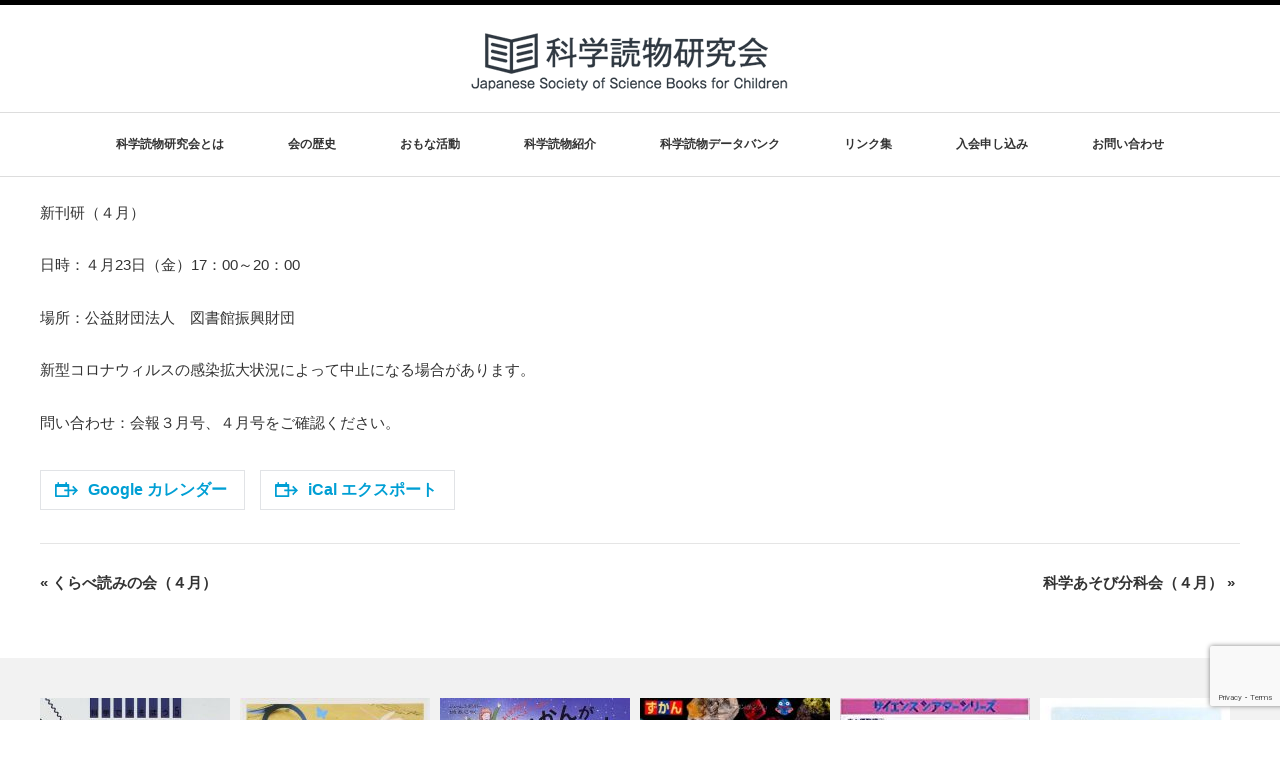

--- FILE ---
content_type: text/html; charset=UTF-8
request_url: http://kagakuyomimono.net/event/%E6%96%B0%E5%88%8A%E7%A0%94%EF%BC%88%EF%BC%94%E6%9C%88%EF%BC%89
body_size: 12857
content:
<!DOCTYPE html PUBLIC "-//W3C//DTD XHTML 1.1//EN" "http://www.w3.org/TR/xhtml11/DTD/xhtml11.dtd">
<!--[if lt IE 9]><html xmlns="http://www.w3.org/1999/xhtml" class="ie"><![endif]-->
<!--[if (gt IE 9)|!(IE)]><!--><html xmlns="http://www.w3.org/1999/xhtml"><!--<![endif]-->
<head profile="http://gmpg.org/xfn/11">
<meta http-equiv="Content-Type" content="text/html; charset=UTF-8" />
<meta http-equiv="X-UA-Compatible" content="IE=edge,chrome=1" />
<meta name="viewport" content="width=device-width" />
<title>新刊研（４月） | 科学読物研究会｜Japanese Society of Science Books for Children</title>
<meta name="description" content="新刊研（４月）日時：４月23日（金）17：00～20：00場所：公益財団法人　図書館振興財団新型コロナウィルスの感染拡大状況によって中止になる場合があります。" />

<link rel="alternate" type="application/rss+xml" title="科学読物研究会｜Japanese Society of Science Books for Children RSS Feed" href="http://kagakuyomimono.net/feed" />
<link rel="alternate" type="application/atom+xml" title="科学読物研究会｜Japanese Society of Science Books for Children Atom Feed" href="http://kagakuyomimono.net/feed/atom" />
<link rel="pingback" href="http://kagakuyomimono.net/xmlrpc.php" />

<meta name='robots' content='max-image-preview:large' />
<link rel='dns-prefetch' href='//www.google.com' />
<link rel='dns-prefetch' href='//s.w.org' />
<link rel='dns-prefetch' href='//c0.wp.com' />
<script type="text/javascript">
window._wpemojiSettings = {"baseUrl":"https:\/\/s.w.org\/images\/core\/emoji\/14.0.0\/72x72\/","ext":".png","svgUrl":"https:\/\/s.w.org\/images\/core\/emoji\/14.0.0\/svg\/","svgExt":".svg","source":{"concatemoji":"http:\/\/kagakuyomimono.net\/wp-includes\/js\/wp-emoji-release.min.js?ver=6.0.11"}};
/*! This file is auto-generated */
!function(e,a,t){var n,r,o,i=a.createElement("canvas"),p=i.getContext&&i.getContext("2d");function s(e,t){var a=String.fromCharCode,e=(p.clearRect(0,0,i.width,i.height),p.fillText(a.apply(this,e),0,0),i.toDataURL());return p.clearRect(0,0,i.width,i.height),p.fillText(a.apply(this,t),0,0),e===i.toDataURL()}function c(e){var t=a.createElement("script");t.src=e,t.defer=t.type="text/javascript",a.getElementsByTagName("head")[0].appendChild(t)}for(o=Array("flag","emoji"),t.supports={everything:!0,everythingExceptFlag:!0},r=0;r<o.length;r++)t.supports[o[r]]=function(e){if(!p||!p.fillText)return!1;switch(p.textBaseline="top",p.font="600 32px Arial",e){case"flag":return s([127987,65039,8205,9895,65039],[127987,65039,8203,9895,65039])?!1:!s([55356,56826,55356,56819],[55356,56826,8203,55356,56819])&&!s([55356,57332,56128,56423,56128,56418,56128,56421,56128,56430,56128,56423,56128,56447],[55356,57332,8203,56128,56423,8203,56128,56418,8203,56128,56421,8203,56128,56430,8203,56128,56423,8203,56128,56447]);case"emoji":return!s([129777,127995,8205,129778,127999],[129777,127995,8203,129778,127999])}return!1}(o[r]),t.supports.everything=t.supports.everything&&t.supports[o[r]],"flag"!==o[r]&&(t.supports.everythingExceptFlag=t.supports.everythingExceptFlag&&t.supports[o[r]]);t.supports.everythingExceptFlag=t.supports.everythingExceptFlag&&!t.supports.flag,t.DOMReady=!1,t.readyCallback=function(){t.DOMReady=!0},t.supports.everything||(n=function(){t.readyCallback()},a.addEventListener?(a.addEventListener("DOMContentLoaded",n,!1),e.addEventListener("load",n,!1)):(e.attachEvent("onload",n),a.attachEvent("onreadystatechange",function(){"complete"===a.readyState&&t.readyCallback()})),(e=t.source||{}).concatemoji?c(e.concatemoji):e.wpemoji&&e.twemoji&&(c(e.twemoji),c(e.wpemoji)))}(window,document,window._wpemojiSettings);
</script>
<style type="text/css">
img.wp-smiley,
img.emoji {
	display: inline !important;
	border: none !important;
	box-shadow: none !important;
	height: 1em !important;
	width: 1em !important;
	margin: 0 0.07em !important;
	vertical-align: -0.1em !important;
	background: none !important;
	padding: 0 !important;
}
</style>
	<link rel='stylesheet' id='wpcfs-form-css'  href='http://kagakuyomimono.net/wp-content/plugins/wp-custom-fields-search/templates/form.css?ver=6.0.11' type='text/css' media='all' />
<link rel='stylesheet' id='tribe-accessibility-css-css'  href='http://kagakuyomimono.net/wp-content/plugins/the-events-calendar/common/src/resources/css/accessibility.min.css?ver=4.12.10' type='text/css' media='all' />
<link rel='stylesheet' id='tribe-events-full-calendar-style-css'  href='http://kagakuyomimono.net/wp-content/plugins/the-events-calendar/src/resources/css/tribe-events-full.min.css?ver=5.2.0' type='text/css' media='all' />
<link rel='stylesheet' id='tribe-events-custom-jquery-styles-css'  href='http://kagakuyomimono.net/wp-content/plugins/the-events-calendar/vendor/jquery/smoothness/jquery-ui-1.8.23.custom.css?ver=5.2.0' type='text/css' media='all' />
<link rel='stylesheet' id='tribe-events-bootstrap-datepicker-css-css'  href='http://kagakuyomimono.net/wp-content/plugins/the-events-calendar/vendor/bootstrap-datepicker/css/bootstrap-datepicker.standalone.min.css?ver=5.2.0' type='text/css' media='all' />
<link rel='stylesheet' id='tribe-events-calendar-style-css'  href='http://kagakuyomimono.net/wp-content/plugins/the-events-calendar/src/resources/css/tribe-events-theme.min.css?ver=5.2.0' type='text/css' media='all' />
<link rel='stylesheet' id='tribe-events-calendar-full-mobile-style-css'  href='http://kagakuyomimono.net/wp-content/plugins/the-events-calendar/src/resources/css/tribe-events-full-mobile.min.css?ver=5.2.0' type='text/css' media='only screen and (max-width: 768px)' />
<link rel='stylesheet' id='tribe-events-calendar-mobile-style-css'  href='http://kagakuyomimono.net/wp-content/plugins/the-events-calendar/src/resources/css/tribe-events-theme-mobile.min.css?ver=5.2.0' type='text/css' media='only screen and (max-width: 768px)' />
<link rel='stylesheet' id='tribe-common-skeleton-style-css'  href='http://kagakuyomimono.net/wp-content/plugins/the-events-calendar/common/src/resources/css/common-skeleton.min.css?ver=4.12.10' type='text/css' media='all' />
<link rel='stylesheet' id='tribe-common-full-style-css'  href='http://kagakuyomimono.net/wp-content/plugins/the-events-calendar/common/src/resources/css/common-full.min.css?ver=4.12.10' type='text/css' media='all' />
<link rel='stylesheet' id='tribe-events-views-v2-bootstrap-datepicker-styles-css'  href='http://kagakuyomimono.net/wp-content/plugins/the-events-calendar/vendor/bootstrap-datepicker/css/bootstrap-datepicker.standalone.min.css?ver=5.2.0' type='text/css' media='all' />
<link rel='stylesheet' id='tribe-tooltipster-css-css'  href='http://kagakuyomimono.net/wp-content/plugins/the-events-calendar/common/vendor/tooltipster/tooltipster.bundle.min.css?ver=4.12.10' type='text/css' media='all' />
<link rel='stylesheet' id='tribe-events-views-v2-skeleton-css'  href='http://kagakuyomimono.net/wp-content/plugins/the-events-calendar/src/resources/css/views-skeleton.min.css?ver=5.2.0' type='text/css' media='all' />
<link rel='stylesheet' id='tribe-events-views-v2-full-css'  href='http://kagakuyomimono.net/wp-content/plugins/the-events-calendar/src/resources/css/views-full.min.css?ver=5.2.0' type='text/css' media='all' />
<link rel='stylesheet' id='tribe-events-block-event-website-css'  href='http://kagakuyomimono.net/wp-content/plugins/the-events-calendar/src/resources/css/app/event-website/frontend.min.css?ver=5.2.0' type='text/css' media='all' />
<link rel='stylesheet' id='tribe-events-block-event-price-css'  href='http://kagakuyomimono.net/wp-content/plugins/the-events-calendar/src/resources/css/app/event-price/frontend.min.css?ver=5.2.0' type='text/css' media='all' />
<link rel='stylesheet' id='tribe-events-block-event-links-css'  href='http://kagakuyomimono.net/wp-content/plugins/the-events-calendar/src/resources/css/app/event-links/frontend.min.css?ver=5.2.0' type='text/css' media='all' />
<link rel='stylesheet' id='tribe-events-block-event-organizer-css'  href='http://kagakuyomimono.net/wp-content/plugins/the-events-calendar/src/resources/css/app/event-organizer/frontend.min.css?ver=5.2.0' type='text/css' media='all' />
<link rel='stylesheet' id='tribe-events-block-event-venue-css'  href='http://kagakuyomimono.net/wp-content/plugins/the-events-calendar/src/resources/css/app/event-venue/frontend.min.css?ver=5.2.0' type='text/css' media='all' />
<link rel='stylesheet' id='tribe-events-block-event-datetime-css'  href='http://kagakuyomimono.net/wp-content/plugins/the-events-calendar/src/resources/css/app/event-datetime/frontend.min.css?ver=5.2.0' type='text/css' media='all' />
<link rel='stylesheet' id='tribe-tooltip-css'  href='http://kagakuyomimono.net/wp-content/plugins/the-events-calendar/common/src/resources/css/tooltip.min.css?ver=4.12.10' type='text/css' media='all' />
<link rel='stylesheet' id='wp-block-library-css'  href='https://c0.wp.com/c/6.0.11/wp-includes/css/dist/block-library/style.min.css' type='text/css' media='all' />
<style id='wp-block-library-inline-css' type='text/css'>
.has-text-align-justify{text-align:justify;}
</style>
<style id='global-styles-inline-css' type='text/css'>
body{--wp--preset--color--black: #000000;--wp--preset--color--cyan-bluish-gray: #abb8c3;--wp--preset--color--white: #ffffff;--wp--preset--color--pale-pink: #f78da7;--wp--preset--color--vivid-red: #cf2e2e;--wp--preset--color--luminous-vivid-orange: #ff6900;--wp--preset--color--luminous-vivid-amber: #fcb900;--wp--preset--color--light-green-cyan: #7bdcb5;--wp--preset--color--vivid-green-cyan: #00d084;--wp--preset--color--pale-cyan-blue: #8ed1fc;--wp--preset--color--vivid-cyan-blue: #0693e3;--wp--preset--color--vivid-purple: #9b51e0;--wp--preset--gradient--vivid-cyan-blue-to-vivid-purple: linear-gradient(135deg,rgba(6,147,227,1) 0%,rgb(155,81,224) 100%);--wp--preset--gradient--light-green-cyan-to-vivid-green-cyan: linear-gradient(135deg,rgb(122,220,180) 0%,rgb(0,208,130) 100%);--wp--preset--gradient--luminous-vivid-amber-to-luminous-vivid-orange: linear-gradient(135deg,rgba(252,185,0,1) 0%,rgba(255,105,0,1) 100%);--wp--preset--gradient--luminous-vivid-orange-to-vivid-red: linear-gradient(135deg,rgba(255,105,0,1) 0%,rgb(207,46,46) 100%);--wp--preset--gradient--very-light-gray-to-cyan-bluish-gray: linear-gradient(135deg,rgb(238,238,238) 0%,rgb(169,184,195) 100%);--wp--preset--gradient--cool-to-warm-spectrum: linear-gradient(135deg,rgb(74,234,220) 0%,rgb(151,120,209) 20%,rgb(207,42,186) 40%,rgb(238,44,130) 60%,rgb(251,105,98) 80%,rgb(254,248,76) 100%);--wp--preset--gradient--blush-light-purple: linear-gradient(135deg,rgb(255,206,236) 0%,rgb(152,150,240) 100%);--wp--preset--gradient--blush-bordeaux: linear-gradient(135deg,rgb(254,205,165) 0%,rgb(254,45,45) 50%,rgb(107,0,62) 100%);--wp--preset--gradient--luminous-dusk: linear-gradient(135deg,rgb(255,203,112) 0%,rgb(199,81,192) 50%,rgb(65,88,208) 100%);--wp--preset--gradient--pale-ocean: linear-gradient(135deg,rgb(255,245,203) 0%,rgb(182,227,212) 50%,rgb(51,167,181) 100%);--wp--preset--gradient--electric-grass: linear-gradient(135deg,rgb(202,248,128) 0%,rgb(113,206,126) 100%);--wp--preset--gradient--midnight: linear-gradient(135deg,rgb(2,3,129) 0%,rgb(40,116,252) 100%);--wp--preset--duotone--dark-grayscale: url('#wp-duotone-dark-grayscale');--wp--preset--duotone--grayscale: url('#wp-duotone-grayscale');--wp--preset--duotone--purple-yellow: url('#wp-duotone-purple-yellow');--wp--preset--duotone--blue-red: url('#wp-duotone-blue-red');--wp--preset--duotone--midnight: url('#wp-duotone-midnight');--wp--preset--duotone--magenta-yellow: url('#wp-duotone-magenta-yellow');--wp--preset--duotone--purple-green: url('#wp-duotone-purple-green');--wp--preset--duotone--blue-orange: url('#wp-duotone-blue-orange');--wp--preset--font-size--small: 13px;--wp--preset--font-size--medium: 20px;--wp--preset--font-size--large: 36px;--wp--preset--font-size--x-large: 42px;}.has-black-color{color: var(--wp--preset--color--black) !important;}.has-cyan-bluish-gray-color{color: var(--wp--preset--color--cyan-bluish-gray) !important;}.has-white-color{color: var(--wp--preset--color--white) !important;}.has-pale-pink-color{color: var(--wp--preset--color--pale-pink) !important;}.has-vivid-red-color{color: var(--wp--preset--color--vivid-red) !important;}.has-luminous-vivid-orange-color{color: var(--wp--preset--color--luminous-vivid-orange) !important;}.has-luminous-vivid-amber-color{color: var(--wp--preset--color--luminous-vivid-amber) !important;}.has-light-green-cyan-color{color: var(--wp--preset--color--light-green-cyan) !important;}.has-vivid-green-cyan-color{color: var(--wp--preset--color--vivid-green-cyan) !important;}.has-pale-cyan-blue-color{color: var(--wp--preset--color--pale-cyan-blue) !important;}.has-vivid-cyan-blue-color{color: var(--wp--preset--color--vivid-cyan-blue) !important;}.has-vivid-purple-color{color: var(--wp--preset--color--vivid-purple) !important;}.has-black-background-color{background-color: var(--wp--preset--color--black) !important;}.has-cyan-bluish-gray-background-color{background-color: var(--wp--preset--color--cyan-bluish-gray) !important;}.has-white-background-color{background-color: var(--wp--preset--color--white) !important;}.has-pale-pink-background-color{background-color: var(--wp--preset--color--pale-pink) !important;}.has-vivid-red-background-color{background-color: var(--wp--preset--color--vivid-red) !important;}.has-luminous-vivid-orange-background-color{background-color: var(--wp--preset--color--luminous-vivid-orange) !important;}.has-luminous-vivid-amber-background-color{background-color: var(--wp--preset--color--luminous-vivid-amber) !important;}.has-light-green-cyan-background-color{background-color: var(--wp--preset--color--light-green-cyan) !important;}.has-vivid-green-cyan-background-color{background-color: var(--wp--preset--color--vivid-green-cyan) !important;}.has-pale-cyan-blue-background-color{background-color: var(--wp--preset--color--pale-cyan-blue) !important;}.has-vivid-cyan-blue-background-color{background-color: var(--wp--preset--color--vivid-cyan-blue) !important;}.has-vivid-purple-background-color{background-color: var(--wp--preset--color--vivid-purple) !important;}.has-black-border-color{border-color: var(--wp--preset--color--black) !important;}.has-cyan-bluish-gray-border-color{border-color: var(--wp--preset--color--cyan-bluish-gray) !important;}.has-white-border-color{border-color: var(--wp--preset--color--white) !important;}.has-pale-pink-border-color{border-color: var(--wp--preset--color--pale-pink) !important;}.has-vivid-red-border-color{border-color: var(--wp--preset--color--vivid-red) !important;}.has-luminous-vivid-orange-border-color{border-color: var(--wp--preset--color--luminous-vivid-orange) !important;}.has-luminous-vivid-amber-border-color{border-color: var(--wp--preset--color--luminous-vivid-amber) !important;}.has-light-green-cyan-border-color{border-color: var(--wp--preset--color--light-green-cyan) !important;}.has-vivid-green-cyan-border-color{border-color: var(--wp--preset--color--vivid-green-cyan) !important;}.has-pale-cyan-blue-border-color{border-color: var(--wp--preset--color--pale-cyan-blue) !important;}.has-vivid-cyan-blue-border-color{border-color: var(--wp--preset--color--vivid-cyan-blue) !important;}.has-vivid-purple-border-color{border-color: var(--wp--preset--color--vivid-purple) !important;}.has-vivid-cyan-blue-to-vivid-purple-gradient-background{background: var(--wp--preset--gradient--vivid-cyan-blue-to-vivid-purple) !important;}.has-light-green-cyan-to-vivid-green-cyan-gradient-background{background: var(--wp--preset--gradient--light-green-cyan-to-vivid-green-cyan) !important;}.has-luminous-vivid-amber-to-luminous-vivid-orange-gradient-background{background: var(--wp--preset--gradient--luminous-vivid-amber-to-luminous-vivid-orange) !important;}.has-luminous-vivid-orange-to-vivid-red-gradient-background{background: var(--wp--preset--gradient--luminous-vivid-orange-to-vivid-red) !important;}.has-very-light-gray-to-cyan-bluish-gray-gradient-background{background: var(--wp--preset--gradient--very-light-gray-to-cyan-bluish-gray) !important;}.has-cool-to-warm-spectrum-gradient-background{background: var(--wp--preset--gradient--cool-to-warm-spectrum) !important;}.has-blush-light-purple-gradient-background{background: var(--wp--preset--gradient--blush-light-purple) !important;}.has-blush-bordeaux-gradient-background{background: var(--wp--preset--gradient--blush-bordeaux) !important;}.has-luminous-dusk-gradient-background{background: var(--wp--preset--gradient--luminous-dusk) !important;}.has-pale-ocean-gradient-background{background: var(--wp--preset--gradient--pale-ocean) !important;}.has-electric-grass-gradient-background{background: var(--wp--preset--gradient--electric-grass) !important;}.has-midnight-gradient-background{background: var(--wp--preset--gradient--midnight) !important;}.has-small-font-size{font-size: var(--wp--preset--font-size--small) !important;}.has-medium-font-size{font-size: var(--wp--preset--font-size--medium) !important;}.has-large-font-size{font-size: var(--wp--preset--font-size--large) !important;}.has-x-large-font-size{font-size: var(--wp--preset--font-size--x-large) !important;}
</style>
<link rel='stylesheet' id='contact-form-7-css'  href='http://kagakuyomimono.net/wp-content/plugins/contact-form-7/includes/css/styles.css?ver=5.3' type='text/css' media='all' />
<link rel='stylesheet' id='searchandfilter-css'  href='http://kagakuyomimono.net/wp-content/plugins/search-filter/style.css?ver=1' type='text/css' media='all' />
<link rel='stylesheet' id='tablepress-default-css'  href='http://kagakuyomimono.net/wp-content/tablepress-combined.min.css?ver=1' type='text/css' media='all' />
<link rel='stylesheet' id='jetpack_css-css'  href='https://c0.wp.com/p/jetpack/9.0.5/css/jetpack.css' type='text/css' media='all' />
<script type='text/javascript' src='https://c0.wp.com/c/6.0.11/wp-includes/js/jquery/jquery.min.js' id='jquery-core-js'></script>
<script type='text/javascript' src='https://c0.wp.com/c/6.0.11/wp-includes/js/jquery/jquery-migrate.min.js' id='jquery-migrate-js'></script>
<script type='text/javascript' src='http://kagakuyomimono.net/wp-content/plugins/the-events-calendar/vendor/bootstrap-datepicker/js/bootstrap-datepicker.min.js?ver=5.2.0' id='tribe-events-bootstrap-datepicker-js'></script>
<script type='text/javascript' src='http://kagakuyomimono.net/wp-content/plugins/the-events-calendar/vendor/jquery-resize/jquery.ba-resize.min.js?ver=5.2.0' id='tribe-events-jquery-resize-js'></script>
<script type='text/javascript' src='http://kagakuyomimono.net/wp-content/plugins/the-events-calendar/vendor/jquery-placeholder/jquery.placeholder.min.js?ver=5.2.0' id='jquery-placeholder-js'></script>
<script type='text/javascript' src='http://kagakuyomimono.net/wp-content/plugins/the-events-calendar/common/vendor/momentjs/moment.min.js?ver=4.12.10' id='tribe-moment-js'></script>
<script type='text/javascript' id='tribe-events-calendar-script-js-extra'>
/* <![CDATA[ */
var tribe_js_config = {"permalink_settings":"\/archives\/%post_id%","events_post_type":"tribe_events","events_base":"http:\/\/kagakuyomimono.net\/events\/","update_urls":{"shortcode":{"list":true,"month":true,"day":true}},"debug":""};
/* ]]> */
</script>
<script type='text/javascript' src='http://kagakuyomimono.net/wp-content/plugins/the-events-calendar/src/resources/js/tribe-events.min.js?ver=5.2.0' id='tribe-events-calendar-script-js'></script>
<script type='text/javascript' src='http://kagakuyomimono.net/wp-content/plugins/the-events-calendar/vendor/php-date-formatter/js/php-date-formatter.min.js?ver=5.2.0' id='tribe-events-php-date-formatter-js'></script>
<script type='text/javascript' id='tribe-events-dynamic-js-extra'>
/* <![CDATA[ */
var tribe_dynamic_help_text = {"date_with_year":"Y-m-d","date_no_year":"Y-m-d","datepicker_format":"n\/j\/Y","datepicker_format_index":"1","days":["\u65e5\u66dc\u65e5","\u6708\u66dc\u65e5","\u706b\u66dc\u65e5","\u6c34\u66dc\u65e5","\u6728\u66dc\u65e5","\u91d1\u66dc\u65e5","\u571f\u66dc\u65e5"],"daysShort":["\u65e5","\u6708","\u706b","\u6c34","\u6728","\u91d1","\u571f"],"months":["1\u6708","2\u6708","3\u6708","4\u6708","5\u6708","6\u6708","7\u6708","8\u6708","9\u6708","10\u6708","11\u6708","12\u6708"],"monthsShort":["Jan","Feb","Mar","Apr","5\u6708","Jun","Jul","Aug","Sep","Oct","Nov","Dec"],"msgs":"[\"\\u3053\\u306e\\u30a4\\u30d9\\u30f3\\u30c8\\u306f %%startdatewithyear%% \\u306e %%starttime%% \\u304b\\u3089 %%endtime%% \\u3067\\u3059\\u3002\",\"\\u3053\\u306e\\u30a4\\u30d9\\u30f3\\u30c8\\u306f %%startdatewithyear%% \\u306e %%starttime%% \\u3067\\u3059\\u3002\",\"\\u3053\\u306e\\u30a4\\u30d9\\u30f3\\u30c8\\u306f %%startdatewithyear%% \\u7d42\\u65e5\\u3067\\u3059\\u3002\",\"This event starts at %%starttime%% on %%startdatenoyear%% and ends at %%endtime%% on %%enddatewithyear%%\",\"\\u3053\\u306e\\u30a4\\u30d9\\u30f3\\u30c8\\u306f %%startdatenoyear%% %%starttime%%  \\u958b\\u59cb %%enddatewithyear%% \\u7d42\\u4e86\\u3067\\u3059\\u3002\",\"\\u3053\\u306e\\u30a4\\u30d9\\u30f3\\u30c8\\u306f %%startdatewithyear%% \\u304b\\u3089 %%enddatewithyear%% \\u307e\\u3067\\u306e\\u7d42\\u65e5\\u3067\\u3059\\u3002\"]"};
/* ]]> */
</script>
<script type='text/javascript' src='http://kagakuyomimono.net/wp-content/plugins/the-events-calendar/src/resources/js/events-dynamic.min.js?ver=5.2.0' id='tribe-events-dynamic-js'></script>
<script type='text/javascript' src='http://kagakuyomimono.net/wp-content/plugins/the-events-calendar/src/resources/js/tribe-events-bar.min.js?ver=5.2.0' id='tribe-events-bar-js'></script>
<script type='text/javascript' src='http://kagakuyomimono.net/wp-content/plugins/the-events-calendar/common/src/resources/js/tribe-common.min.js?ver=4.12.10' id='tribe-common-js'></script>
<script type='text/javascript' src='http://kagakuyomimono.net/wp-content/plugins/the-events-calendar/src/resources/js/views/breakpoints.js?ver=5.2.0' id='tribe-events-views-v2-breakpoints-js'></script>
<link rel="https://api.w.org/" href="http://kagakuyomimono.net/wp-json/" /><link rel="alternate" type="application/json" href="http://kagakuyomimono.net/wp-json/wp/v2/tribe_events/2173" /><link rel="canonical" href="http://kagakuyomimono.net/event/%e6%96%b0%e5%88%8a%e7%a0%94%ef%bc%88%ef%bc%94%e6%9c%88%ef%bc%89" />
<link rel='shortlink' href='http://kagakuyomimono.net/?p=2173' />
<link rel="alternate" type="application/json+oembed" href="http://kagakuyomimono.net/wp-json/oembed/1.0/embed?url=http%3A%2F%2Fkagakuyomimono.net%2Fevent%2F%25e6%2596%25b0%25e5%2588%258a%25e7%25a0%2594%25ef%25bc%2588%25ef%25bc%2594%25e6%259c%2588%25ef%25bc%2589" />
<link rel="alternate" type="text/xml+oembed" href="http://kagakuyomimono.net/wp-json/oembed/1.0/embed?url=http%3A%2F%2Fkagakuyomimono.net%2Fevent%2F%25e6%2596%25b0%25e5%2588%258a%25e7%25a0%2594%25ef%25bc%2588%25ef%25bc%2594%25e6%259c%2588%25ef%25bc%2589&#038;format=xml" />
<meta name="tec-api-version" content="v1"><meta name="tec-api-origin" content="http://kagakuyomimono.net"><link rel="https://theeventscalendar.com/" href="http://kagakuyomimono.net/wp-json/tribe/events/v1/events/2173" /><style type='text/css'>img#wpstats{display:none}</style><script type="application/ld+json">
[{"@context":"http://schema.org","@type":"Event","name":"\u65b0\u520a\u7814\uff08\uff14\u6708\uff09","description":"&lt;p&gt;\u65b0\u520a\u7814\uff08\uff14\u6708\uff09 \u65e5\u6642\uff1a\uff14\u670823\u65e5\uff08\u91d1\uff0917\uff1a00\uff5e20\uff1a00 \u5834\u6240\uff1a\u516c\u76ca\u8ca1\u56e3\u6cd5\u4eba\u3000\u56f3\u66f8\u9928\u632f\u8208\u8ca1\u56e3 \u65b0\u578b\u30b3\u30ed\u30ca\u30a6 [&hellip;]&lt;/p&gt;\\n","url":"http://kagakuyomimono.net/event/%e6%96%b0%e5%88%8a%e7%a0%94%ef%bc%88%ef%bc%94%e6%9c%88%ef%bc%89/","startDate":"2021-04-23T17:00:00+09:00","endDate":"2021-04-23T20:00:00+09:00","performer":"Organization"}]
</script><link rel="icon" href="http://kagakuyomimono.net/wp-content/uploads/2020/10/logoSQ-76x76.png" sizes="32x32" />
<link rel="icon" href="http://kagakuyomimono.net/wp-content/uploads/2020/10/logoSQ.png" sizes="192x192" />
<link rel="apple-touch-icon" href="http://kagakuyomimono.net/wp-content/uploads/2020/10/logoSQ.png" />
<meta name="msapplication-TileImage" content="http://kagakuyomimono.net/wp-content/uploads/2020/10/logoSQ.png" />
<script src="http://kagakuyomimono.net/wp-content/themes/luxe_tcd022/js/jquery.easing.1.3.js"></script>

<link rel="stylesheet" href="//maxcdn.bootstrapcdn.com/font-awesome/4.3.0/css/font-awesome.min.css">
<link rel="stylesheet" href="http://kagakuyomimono.net/wp-content/themes/luxe_tcd022/style.css?ver=4.3" type="text/css" />
<link rel="stylesheet" href="http://kagakuyomimono.net/wp-content/themes/luxe_tcd022/comment-style.css?ver=4.3" type="text/css" />

<link rel="stylesheet" media="screen and (min-width:1201px)" href="http://kagakuyomimono.net/wp-content/themes/luxe_tcd022/style_pc.css?ver=4.3" type="text/css" />
<link rel="stylesheet" media="screen and (max-width:1200px)" href="http://kagakuyomimono.net/wp-content/themes/luxe_tcd022/style_sp.css?ver=4.3" type="text/css" />
<link rel="stylesheet" media="screen and (max-width:1200px)" href="http://kagakuyomimono.net/wp-content/themes/luxe_tcd022/footer-bar/footer-bar.css?ver=?ver=4.3">

<link rel="stylesheet" href="http://kagakuyomimono.net/wp-content/themes/luxe_tcd022/japanese.css?ver=4.3" type="text/css" />

<script type="text/javascript" src="http://kagakuyomimono.net/wp-content/themes/luxe_tcd022/js/jscript.js?ver=4.3"></script>
<script type="text/javascript" src="http://kagakuyomimono.net/wp-content/themes/luxe_tcd022/js/scroll.js?ver=4.3"></script>
<script type="text/javascript" src="http://kagakuyomimono.net/wp-content/themes/luxe_tcd022/js/comment.js?ver=4.3"></script>
<script type="text/javascript" src="http://kagakuyomimono.net/wp-content/themes/luxe_tcd022/js/rollover.js?ver=4.3"></script>
<!--[if lt IE 9]>
<link id="stylesheet" rel="stylesheet" href="http://kagakuyomimono.net/wp-content/themes/luxe_tcd022/style_pc.css?ver=4.3" type="text/css" />
<script type="text/javascript" src="http://kagakuyomimono.net/wp-content/themes/luxe_tcd022/js/ie.js?ver=4.3"></script>
<link rel="stylesheet" href="http://kagakuyomimono.net/wp-content/themes/luxe_tcd022/ie.css" type="text/css" />
<![endif]-->

<!--[if IE 7]>
<link rel="stylesheet" href="http://kagakuyomimono.net/wp-content/themes/luxe_tcd022/ie7.css" type="text/css" />
<![endif]-->


<!-- carousel -->
<script type="text/javascript" src="http://kagakuyomimono.net/wp-content/themes/luxe_tcd022/js/slick.min.js"></script>
<link rel="stylesheet" type="text/css" href="http://kagakuyomimono.net/wp-content/themes/luxe_tcd022/js/slick.css"/>
<script type="text/javascript" charset="utf-8">
	jQuery(window).load(function() {
		jQuery('.carousel').slick({
			arrows: true,
			dots: false,
			infinite: true,
			slidesToShow: 6,
			slidesToScroll: 1,
			autoplay: true,
			autoplaySpeed: 3000,

		});
	});
</script>
<!-- /carousel -->


<style type="text/css">
body { font-size:15px; }
a {color: #333333;}
a:hover {color: #57BDCC;}
#global_menu ul ul li a{background:#333333;}
#global_menu ul ul li a:hover{background:#57BDCC;}
#return_top{background-color:#333333;}
#return_top:hover{background-color:#57BDCC;}
.google_search input:hover#search_button, .google_search #searchsubmit:hover { background-color:#57BDCC; }
.widget_search #search-btn input:hover, .widget_search #searchsubmit:hover { background-color:#57BDCC; }

#submit_comment:hover {
	background:#333333;
}

.post_content a, .custom-html-widget a { color:#333333; }
.post_content a:hover, .custom-html-widget a:hover { color:#57BDCC; }

@media screen and (max-width:1200px){
  #header{ border: none; }
  .slick-next, .slick-prev{ display: none !important; }
  #footer_social_link{ position: absolute; bottom: 9px; right: 60px; }
  #footer_social_link li{ background: #bbb; border-radius: 100%; margin-right: 5px; }
  #footer_social_link li:before{ top: 7px !important; left: 7px !important; }
}



a:hover img{
	opacity:0.5;
}

@media screen and (min-width:1201px){
	.post_info{
		width: 790px;
	}
}

#header{
	position: fixed;
	z-index: 9999999;
	background: #fff;
	border-top: solid 5px #000;
}

@media screen and (min-width:1201px){
  #contents{
  	padding-top: 222px;
  }
}

@media screen and (max-width:1200px){
  #contents{
  	padding-top: 60px;
  }
}

#wrapper{
	border-top: none;
}


</style>

</head>

<body class="tribe_events-template-default single single-tribe_events postid-2173 tribe-events-page-template tribe-no-js tribe-filter-live">
<div id="wrapper">
	<!-- header -->
	<div id="header" class="clearfix">
		<div id="logo-area">
			<!-- logo -->
   <div id='logo_image'>
<h1 id="logo" style="top:4px; left:391px;"><a href=" http://kagakuyomimono.net/" title="科学読物研究会｜Japanese Society of Science Books for Children" data-label="科学読物研究会｜Japanese Society of Science Books for Children"><img src="http://kagakuyomimono.net/wp-content/uploads/tcd-w/logo.png?1768674661" alt="科学読物研究会｜Japanese Society of Science Books for Children" title="科学読物研究会｜Japanese Society of Science Books for Children" /></a></h1>
</div>

		</div>
   <a href="#" class="menu_button"></a>
		<!-- global menu -->
		<div id="global_menu" class="clearfix">
	<ul id="menu-%e3%83%a1%e3%82%a4%e3%83%b3%e3%83%a1%e3%83%8b%e3%83%a5%e3%83%bc" class="menu"><li id="menu-item-195" class="menu-item menu-item-type-custom menu-item-object-custom menu-item-home menu-item-has-children menu-item-195"><a href="http://kagakuyomimono.net/">科学読物研究会とは</a>
<ul class="sub-menu">
	<li id="menu-item-60" class="menu-item menu-item-type-post_type menu-item-object-page menu-item-60"><a href="http://kagakuyomimono.net/%e7%a7%91%e5%ad%a6%e8%aa%ad%e7%89%a9%e7%a0%94%e7%a9%b6%e4%bc%9a%e3%81%a8%e3%81%af%ef%bc%9f">科学読物研究会とは？</a></li>
	<li id="menu-item-50" class="menu-item menu-item-type-post_type menu-item-object-page menu-item-50"><a href="http://kagakuyomimono.net/%e4%bc%9a%e3%81%ae%e5%87%ba%e7%89%88%e7%89%a9">会の出版物</a></li>
	<li id="menu-item-51" class="menu-item menu-item-type-post_type menu-item-object-page menu-item-51"><a href="http://kagakuyomimono.net/%e4%bc%9a%e5%89%87">会則</a></li>
	<li id="menu-item-3672" class="menu-item menu-item-type-post_type menu-item-object-page menu-item-3672"><a href="http://kagakuyomimono.net/%e5%80%8b%e4%ba%ba%e6%83%85%e5%a0%b1%e4%bf%9d%e8%ad%b7%e6%96%b9%e9%87%9d">個人情報保護方針</a></li>
</ul>
</li>
<li id="menu-item-61" class="menu-item menu-item-type-post_type menu-item-object-page menu-item-61"><a href="http://kagakuyomimono.net/%e7%a7%91%e5%ad%a6%e8%aa%ad%e7%89%a9%e7%a0%94%e7%a9%b6%e4%bc%9a%e3%81%ae%e6%b2%bf%e9%9d%a9">会の歴史</a></li>
<li id="menu-item-205" class="menu-item menu-item-type-custom menu-item-object-custom menu-item-home menu-item-has-children menu-item-205"><a href="http://kagakuyomimono.net/">おもな活動</a>
<ul class="sub-menu">
	<li id="menu-item-2193" class="menu-item menu-item-type-post_type menu-item-object-page menu-item-2193"><a href="http://kagakuyomimono.net/%e4%be%8b%e4%bc%9a%e8%a8%98%e9%8c%b2">例会</a></li>
	<li id="menu-item-435" class="menu-item menu-item-type-taxonomy menu-item-object-category menu-item-435"><a href="http://kagakuyomimono.net/archives/category/%e4%bc%9a%e5%a0%b1">会報</a></li>
	<li id="menu-item-505" class="menu-item menu-item-type-post_type menu-item-object-page menu-item-505"><a href="http://kagakuyomimono.net/%e4%bc%9a%e5%a0%b1">会報目次アーカイブ</a></li>
	<li id="menu-item-76" class="menu-item menu-item-type-post_type menu-item-object-page menu-item-76"><a href="http://kagakuyomimono.net/%e7%a7%91%e5%ad%a6%e3%81%82%e3%81%9d%e3%81%b3%e3%81%ae%e4%bc%9a">科学あそび分科会</a></li>
	<li id="menu-item-77" class="menu-item menu-item-type-post_type menu-item-object-page menu-item-77"><a href="http://kagakuyomimono.net/%e3%81%8f%e3%82%89%e3%81%b9%e8%aa%ad%e3%81%bf%e3%81%ae%e4%bc%9a">くらべ読みの会</a></li>
	<li id="menu-item-78" class="menu-item menu-item-type-post_type menu-item-object-page menu-item-78"><a href="http://kagakuyomimono.net/%e6%96%b0%e5%88%8a%e7%a0%94%e7%a9%b6%e4%bc%9a">新刊研究会</a></li>
	<li id="menu-item-82" class="menu-item menu-item-type-post_type menu-item-object-page menu-item-82"><a href="http://kagakuyomimono.net/%e3%82%aa%e3%83%bc%e3%83%ad%e3%83%a9%e3%81%ae%e4%bc%9a">オーロラの会</a></li>
	<li id="menu-item-1104" class="menu-item menu-item-type-post_type menu-item-object-page menu-item-1104"><a href="http://kagakuyomimono.net/%e6%9c%ac%e3%81%ae%e7%b4%b9%e4%bb%8b%e6%b4%bb%e5%8b%95">本の紹介活動</a></li>
	<li id="menu-item-1103" class="menu-item menu-item-type-post_type menu-item-object-page menu-item-1103"><a href="http://kagakuyomimono.net/%e4%bc%9a%e5%93%a1%e3%83%a1%e3%83%bc%e3%83%aa%e3%83%b3%e3%82%b0%e3%83%aa%e3%82%b9%e3%83%88">会員メーリングリスト</a></li>
</ul>
</li>
<li id="menu-item-240" class="menu-item menu-item-type-taxonomy menu-item-object-category menu-item-has-children menu-item-240"><a href="http://kagakuyomimono.net/archives/category/%e7%a7%91%e5%ad%a6%e8%aa%ad%e7%89%a9%e7%b4%b9%e4%bb%8b">科学読物紹介</a>
<ul class="sub-menu">
	<li id="menu-item-2889" class="menu-item menu-item-type-taxonomy menu-item-object-category menu-item-2889"><a href="http://kagakuyomimono.net/archives/category/%e7%a7%91%e5%ad%a6%e8%aa%ad%e7%89%a9%e7%b4%b9%e4%bb%8b">科学読物紹介</a></li>
	<li id="menu-item-1872" class="menu-item menu-item-type-taxonomy menu-item-object-category menu-item-1872"><a href="http://kagakuyomimono.net/archives/category/%e7%a7%91%e5%ad%a6%e8%aa%ad%e7%89%a9%e7%b4%b9%e4%bb%8b/%e7%a7%91%e5%ad%a6%e8%aa%ad%e7%89%a9%e3%82%bb%e3%83%ac%e3%82%af%e3%82%b7%e3%83%a7%e3%83%b3">科学読物セレクション</a></li>
	<li id="menu-item-2802" class="menu-item menu-item-type-post_type menu-item-object-page menu-item-2802"><a href="http://kagakuyomimono.net/%e5%b9%bc%e5%85%90%e5%90%91%e3%81%91%e7%a7%91%e5%ad%a6%e3%81%ae%e7%b5%b5%e6%9c%ac">幼児向け科学の絵本</a></li>
</ul>
</li>
<li id="menu-item-25" class="menu-item menu-item-type-post_type menu-item-object-page menu-item-25"><a href="http://kagakuyomimono.net/%e3%83%87%e3%83%bc%e3%82%bf%e3%83%99%e3%83%bc%e3%82%b9">科学読物データバンク</a></li>
<li id="menu-item-456" class="menu-item menu-item-type-post_type menu-item-object-page menu-item-456"><a href="http://kagakuyomimono.net/%e3%83%aa%e3%83%b3%e3%82%af%e9%9b%86">リンク集</a></li>
<li id="menu-item-2288" class="menu-item menu-item-type-post_type menu-item-object-page menu-item-has-children menu-item-2288"><a href="http://kagakuyomimono.net/%e5%85%a5%e4%bc%9a%e7%94%b3%e3%81%97%e8%be%bc%e3%81%bf-2">入会申し込み</a>
<ul class="sub-menu">
	<li id="menu-item-49" class="menu-item menu-item-type-post_type menu-item-object-page menu-item-49"><a href="http://kagakuyomimono.net/%e5%85%a5%e4%bc%9a%e6%a1%88%e5%86%85">会へのお誘い</a></li>
	<li id="menu-item-52" class="menu-item menu-item-type-post_type menu-item-object-page menu-item-52"><a href="http://kagakuyomimono.net/%e5%85%a5%e4%bc%9a%e7%94%b3%e3%81%97%e8%be%bc%e3%81%bf">入会申し込み</a></li>
</ul>
</li>
<li id="menu-item-634" class="menu-item menu-item-type-post_type menu-item-object-page menu-item-634"><a href="http://kagakuyomimono.net/%e3%81%8a%e5%95%8f%e3%81%84%e5%90%88%e3%82%8f%e3%81%9b">お問い合わせ</a></li>
</ul>		</div>
		<!-- /global menu -->

	</div>
	<!-- /header -->

<main id="tribe-events-pg-template" class="tribe-events-pg-template"><div class="tribe-events-before-html"></div><span class="tribe-events-ajax-loading"><img class="tribe-events-spinner-medium" src="http://kagakuyomimono.net/wp-content/plugins/the-events-calendar/src/resources/images/tribe-loading.gif" alt="イベントを読み込み中" /></span>
<div id="tribe-events-content" class="tribe-events-single tribe-blocks-editor">
	
<p class="tribe-events-back">
	<a href="http://kagakuyomimono.net/events/">
		&laquo; イベント一覧	</a>
</p>
	
<div class="tribe-events-notices"><ul><li>このイベントは終了しました。</li></ul></div>	
<h1 class="tribe-events-single-event-title">新刊研（４月）</h1>		
<div id="post-2173" class="post-2173 tribe_events type-tribe_events status-publish hentry">
	<div class="tribe-events-schedule tribe-clearfix">
	<h2 class="tribe-events-schedule__datetime">
		<span class="tribe-events-schedule__date tribe-events-schedule__date--start">
			4月 23		</span>

					<span class="tribe-events-schedule__separator tribe-events-schedule__separator--date">
				 &#8211; 			</span>
			<span class="tribe-events-schedule__time tribe-events-schedule__time--start">
				5:00 PM			</span>
		
									<span class="tribe-events-schedule__separator tribe-events-schedule__separator--time">
					 &#8211; 				</span>
			
							<span class="tribe-events-schedule__time tribe-events-schedule__time--end">
					8:00 PM				</span>
			
						</h2>
</div>



<p>新刊研（４月）</p>



<p>日時：４月23日（金）17：00～20：00</p>



<p>場所：公益財団法人　図書館振興財団</p>



<p>新型コロナウィルスの感染拡大状況によって中止になる場合があります。</p>



<p>問い合わせ：会報３月号、４月号をご確認ください。　</p>


<div class="tribe-block tribe-block__event-price">
		</div>




<div class="tribe-block tribe-block__venue ">
	
		
	</div>




	<div class="tribe-block tribe-block__events-link">
					<div class="tribe-block__btn--link tribe-block__events-gcal">
				<a
					href="https://www.google.com/calendar/event?action=TEMPLATE&#038;text=%E6%96%B0%E5%88%8A%E7%A0%94%EF%BC%88%EF%BC%94%E6%9C%88%EF%BC%89&#038;dates=20210423T170000/20210423T200000&#038;details=+%0A+%0A%E6%96%B0%E5%88%8A%E7%A0%94%EF%BC%88%EF%BC%94%E6%9C%88%EF%BC%89+%0A+%0A+%0A%E6%97%A5%E6%99%82%EF%BC%9A%EF%BC%94%E6%9C%8823%E6%97%A5%EF%BC%88%E9%87%91%EF%BC%8917%EF%BC%9A00%EF%BD%9E20%EF%BC%9A00+%0A+%0A+%0A%E5%A0%B4%E6%89%80%EF%BC%9A%E5%85%AC%E7%9B%8A%E8%B2%A1%E5%9B%A3%E6%B3%95%E4%BA%BA%E3%80%80%E5%9B%B3%E6%9B%B8%E9%A4%A8%E6%8C%AF%E8%88%88%E8%B2%A1%E5%9B%A3+%0A+%0A+%0A%E6%96%B0%E5%9E%8B%E3%82%B3%E3%83%AD%E3%83%8A%E3%82%A6%E3%82%A3%E3%83%AB%E3%82%B9%E3%81%AE%E6%84%9F%E6%9F%93%E6%8B%A1%E5%A4%A7%E7%8A%B6%E6%B3%81%E3%81%AB%E3%82%88%E3%81%A3%E3%81%A6%E4%B8%AD%E6%AD%A2%E3%81%AB%E3%81%AA%E3%82%8B%E5%A0%B4%E5%90%88%E3%81%8C%E3%81%82%E3%82%8A%E3%81%BE%E3%81%99%E3%80%82+%0A+%0A+%0A%E5%95%8F%E3%81%84%E5%90%88%E3%82%8F%E3%81%9B%EF%BC%9A%E4%BC%9A%E5%A0%B1%EF%BC%93%E6%9C%88%E5%8F%B7%E3%80%81%EF%BC%94%E6%9C%88%E5%8F%B7%E3%82%92%E3%81%94%E7%A2%BA%E8%AA%8D%E3%81%8F%E3%81%A0%E3%81%95%E3%81%84%E3%80%82%E3%80%80+%0A+%0A+%0A+%0A+%0A+%0A+%0A+%0A+%0A&#038;location&#038;trp=false&#038;sprop=website:http://kagakuyomimono.net&#038;ctz=Asia%2FTokyo"
					title="Google カレンダーに追加"
				>
					<img src="http://kagakuyomimono.net/wp-content/plugins/the-events-calendar/common/src/modules/icons/link.svg" />
					Google カレンダー				</a>
			</div>
							<div class="tribe-block__btn--link tribe-block__-events-ical">
				<a
					href="http://kagakuyomimono.net/event/%e6%96%b0%e5%88%8a%e7%a0%94%ef%bc%88%ef%bc%94%e6%9c%88%ef%bc%89/?ical=1"
					title=".ics ファイルをダウンロード"
				>
					<img src="http://kagakuyomimono.net/wp-content/plugins/the-events-calendar/common/src/modules/icons/link.svg" />
					iCal エクスポート				</a>
			</div>
			</div>




<p></p>
</div>
	
	
<div id="tribe-events-footer">
	<h3 class="tribe-events-visuallyhidden">イベント ナビゲーション</h3>
	<ul class="tribe-events-sub-nav">
		<li class="tribe-events-nav-previous"><a href="http://kagakuyomimono.net/event/%e3%81%8f%e3%82%89%e3%81%b9%e8%aa%ad%e3%81%bf%e3%81%ae%e4%bc%9a%ef%bc%88%ef%bc%94%e6%9c%88%ef%bc%89/"><span>&laquo;</span> くらべ読みの会（４月）</a></li>
		<li class="tribe-events-nav-next"><a href="http://kagakuyomimono.net/event/%e7%a7%91%e5%ad%a6%e3%81%82%e3%81%9d%e3%81%b3%e5%88%86%e7%a7%91%e4%bc%9a%ef%bc%88%ef%bc%94%e6%9c%88%ef%bc%89/">科学あそび分科会（４月） <span>&raquo;</span></a></li>
	</ul>
</div>
</div>
<div class="tribe-events-after-html"></div>
<!--
このカレンダーは、Events Calendar がバックアップしています。
http://m.tri.be/18wn
-->
</main>
<!-- smartphone banner -->

	<!-- footer -->
	<div id="footer-slider-wrapper" class="clearfix">
		<div id="footer-slider-wrapper-inner">
			<div id="carousel" class="carousel">
				<div><a href="http://kagakuyomimono.net/archives/928"><img width="190" height="120" src="http://kagakuyomimono.net/wp-content/uploads/2020/11/irohairoiro-190x120.jpg" class="attachment-carousel_size size-carousel_size wp-post-image" alt="" loading="lazy" /><span class="title">『色はいろいろ』（岩波書店、1997）</span></a></div>
				<div><a href="http://kagakuyomimono.net/archives/947"><img width="190" height="120" src="http://kagakuyomimono.net/wp-content/uploads/2020/11/kirigamikonchukan-190x120.jpg" class="attachment-carousel_size size-carousel_size wp-post-image" alt="" loading="lazy" /><span class="title">『切り紙昆虫館』（童心社、2009）</span></a></div>
				<div><a href="http://kagakuyomimono.net/archives/930"><img width="190" height="120" src="http://kagakuyomimono.net/wp-content/uploads/2020/11/jikangadondon-190x120.jpg" class="attachment-carousel_size size-carousel_size wp-post-image" alt="" loading="lazy" /><span class="title">『じかんが　どんどん』（評論社、1999…</span></a></div>
				<div><a href="http://kagakuyomimono.net/archives/1661"><img width="190" height="120" src="http://kagakuyomimono.net/wp-content/uploads/2020/12/zukanhoseki-190x120.jpg" class="attachment-carousel_size size-carousel_size wp-post-image" alt="" loading="lazy" /><span class="title">『ずかん宝石』（技術評論社、2012）</span></a></div>
				<div><a href="http://kagakuyomimono.net/archives/778"><img width="190" height="120" src="http://kagakuyomimono.net/wp-content/uploads/2020/10/komanorikigaku-190x120.jpg" class="attachment-carousel_size size-carousel_size wp-post-image" alt="" loading="lazy" /><span class="title">『コマの力学』（仮説社、2005）</span></a></div>
				<div><a href="http://kagakuyomimono.net/archives/924"><img width="190" height="120" src="http://kagakuyomimono.net/wp-content/uploads/2020/11/hakubutukanheiko-190x120.jpg" class="attachment-carousel_size size-carousel_size wp-post-image" alt="" loading="lazy" /><span class="title">『博物館へ行こう』（岩波書店、2007）…</span></a></div>
				<div><a href="http://kagakuyomimono.net/archives/967"><img width="190" height="120" src="http://kagakuyomimono.net/wp-content/uploads/2020/11/mizutamarenzu-190x120.jpg" class="attachment-carousel_size size-carousel_size wp-post-image" alt="" loading="lazy" /><span class="title">『みずたまレンズ』（福音館書店、2008…</span></a></div>
				<div><a href="http://kagakuyomimono.net/archives/743"><img width="190" height="120" src="http://kagakuyomimono.net/wp-content/uploads/2020/11/sugoizoorigami-190x120.jpg" class="attachment-carousel_size size-carousel_size wp-post-image" alt="" loading="lazy" /><span class="title">『すごいぞ折り紙』（日本評論社、2003…</span></a></div>
				<div><a href="http://kagakuyomimono.net/archives/767"><img width="190" height="120" src="http://kagakuyomimono.net/wp-content/uploads/2020/10/henkobandeasobou-190x120.jpg" class="attachment-carousel_size size-carousel_size wp-post-image" alt="" loading="lazy" /><span class="title">『偏光板であそぼう』（仮説社、2007）…</span></a></div>
			</div>
		</div>
	</div>
	<div id="footer">
		<div id="return_top"><a href="#wrapper"><span>ページ上部へ戻る</span></a></div>
		<div id="footer-inner" class="clearfix">
			<!-- logo -->
			<div id='footer_logo_text_area'>
<h3 id="footer_logo_text"><a href="http://kagakuyomimono.net/">科学読物研究会｜Japanese Society of Science Books for Children</a></h3>
<h4 id="footer_description">科学読物研究会は、1968年に故吉村証子のよびかけで発足しました。私たちは、すべての子どもたちに科学の本に親しんでもらうために、科学の本の研究、普及、創作に努力したいと思っています。</h4>
</div>

			<!-- footer menu -->
			
			
			
						<div id="footer_widget_wrapper">
									<div class="footer_widget clearfix widget_text" id="text-2">
			<div class="textwidget"><p>科学読物研究会は、1968年に故吉村証子のよびかけで発足しました。私たちは、すべての子どもたちに科学の本に親しんでもらうために、科学の本の研究、普及、創作に努力したいと思っています。</p>
<p>発足当時は、子どものための科学の本がまだまだ少ない時期でしたが、良い科学の本を作りたい、読みたい、楽しみたいという仲間は全国にひろがり、それととも に科学の本もたくさん出版されるようになってきました。現在、会員は全国に約 300 人います。</p>
</div>
		</div>
<div class="footer_widget clearfix widget_text" id="text-5">
			<div class="textwidget"><p>でも最近、科学の本が売れない、図書館でも手にとってもらえない、と声を聞きます。それは、どんな本があるか、どんな内容の本なのかわからないとか、手に取ってもらいにくいということがあると思います。</p>
<p>科学読物研究会のホームページでは、こんな分野のこんな本がおもしろいですよと、アクセスした人が本を読みたくなるような情報を提供する「科学の本の情報貯金箱」を目指しています。どなたでもご協力を お願い致します。</p>
</div>
		</div>

		<div class="footer_widget clearfix widget_recent_entries" id="recent-posts-3">

		<h3 class="footer_headline">最近の投稿</h3>

		<ul>
											<li>
					<a href="http://kagakuyomimono.net/archives/5252">【２月例会のおさそい】オンラインで楽しむ世界自然遺産　小笠原諸島・父島・母島の自然と文化</a>
									</li>
											<li>
					<a href="http://kagakuyomimono.net/archives/5217">子どもと科学よみもの 2025 年12月号</a>
									</li>
											<li>
					<a href="http://kagakuyomimono.net/archives/5149">子どもと科学よみもの 2025 年11月号</a>
									</li>
											<li>
					<a href="http://kagakuyomimono.net/archives/5138">【12月特別例会のおさそい】</a>
									</li>
											<li>
					<a href="http://kagakuyomimono.net/archives/5103">【11月例会のおさそい】山と平野のさかいめ探検！</a>
									</li>
					</ul>

		</div>
							</div>
			
		   		</div>
	</div>
	<div id="footer_copr_area" class="clearfix">
		<div id="footer_copr">
			<div id="copyright">Copyright &copy;&nbsp; <a href="http://kagakuyomimono.net/">科学読物研究会｜Japanese Society of Science Books for Children</a> All Rights Reserved.</div>
						<div id="footer_social_link">
							<ul class="social_link clearfix">
					<li class="rss"><a class="target_blank" href="http://kagakuyomimono.net/feed">rss</a></li>			        <li class="twitter"><a href="https://twitter.com/ni_kagakunohon" target="_blank"><span>Twitter</span></a></li>			        			        			        			        			        				</ul>
						</div>
					</div>
	</div>
	<!-- /footer -->

</div>
  <!-- facebook share button code -->
 <div id="fb-root"></div>
 <script>
 (function(d, s, id) {
   var js, fjs = d.getElementsByTagName(s)[0];
   if (d.getElementById(id)) return;
   js = d.createElement(s); js.id = id;
   js.src = "//connect.facebook.net/ja_JP/sdk.js#xfbml=1&version=v2.5";
   fjs.parentNode.insertBefore(js, fjs);
 }(document, 'script', 'facebook-jssdk'));
 </script>
 		<script>
		( function ( body ) {
			'use strict';
			body.className = body.className.replace( /\btribe-no-js\b/, 'tribe-js' );
		} )( document.body );
		</script>
		<script> /* <![CDATA[ */var tribe_l10n_datatables = {"aria":{"sort_ascending":": \u30a2\u30af\u30c6\u30a3\u30d6\u5316\u3057\u3066\u6607\u9806\u3067\u30ab\u30e9\u30e0\u3092\u4e26\u3079\u66ff\u3048","sort_descending":": \u30a2\u30af\u30c6\u30a3\u30d6\u5316\u3057\u3066\u964d\u9806\u3067\u30ab\u30e9\u30e0\u3092\u4e26\u3079\u66ff\u3048"},"length_menu":"_MENU_ \u30a8\u30f3\u30c8\u30ea\u30fc\u3092\u8868\u793a","empty_table":"\u30c6\u30fc\u30d6\u30eb\u306b\u306f\u5229\u7528\u3067\u304d\u308b\u30c7\u30fc\u30bf\u304c\u3042\u308a\u307e\u305b\u3093","info":"_TOTAL_ \u30a8\u30f3\u30c8\u30ea\u30fc\u306e\u3046\u3061 _START_ \u304b\u3089 _END_ \u3092\u8868\u793a\u3057\u3066\u3044\u307e\u3059","info_empty":"0 \u30a8\u30f3\u30c8\u30ea\u30fc\u306e\u3046\u3061 0 \u304b\u3089 0 \u3092\u8868\u793a\u3057\u3066\u3044\u307e\u3059","info_filtered":"(_MAX_ total \u30a8\u30f3\u30c8\u30ea\u30fc\u304b\u3089\u30d5\u30a3\u30eb\u30bf\u30ea\u30f3\u30b0)","zero_records":"\u4e00\u81f4\u3059\u308b\u30ec\u30b3\u30fc\u30c9\u304c\u898b\u3064\u304b\u308a\u307e\u305b\u3093\u3067\u3057\u305f","search":"\u691c\u7d22:","all_selected_text":"\u3053\u306e\u30da\u30fc\u30b8\u306e\u3059\u3079\u3066\u306e\u9805\u76ee\u304c\u9078\u629e\u3055\u308c\u307e\u3057\u305f\u3002 ","select_all_link":"\u3059\u3079\u3066\u306e\u30da\u30fc\u30b8\u3092\u9078\u629e","clear_selection":"\u9078\u629e\u3092\u30af\u30ea\u30a2\u3057\u3066\u304f\u3060\u3055\u3044\u3002","pagination":{"all":"\u3059\u3079\u3066","next":"\u6b21","previous":"\u524d"},"select":{"rows":{"0":"","_":": %d \u884c\u3092\u9078\u629e\u3057\u307e\u3057\u305f","1":": 1 \u884c\u3092\u9078\u629e\u3057\u307e\u3057\u305f"}},"datepicker":{"dayNames":["\u65e5\u66dc\u65e5","\u6708\u66dc\u65e5","\u706b\u66dc\u65e5","\u6c34\u66dc\u65e5","\u6728\u66dc\u65e5","\u91d1\u66dc\u65e5","\u571f\u66dc\u65e5"],"dayNamesShort":["\u65e5","\u6708","\u706b","\u6c34","\u6728","\u91d1","\u571f"],"dayNamesMin":["\u65e5","\u6708","\u706b","\u6c34","\u6728","\u91d1","\u571f"],"monthNames":["1\u6708","2\u6708","3\u6708","4\u6708","5\u6708","6\u6708","7\u6708","8\u6708","9\u6708","10\u6708","11\u6708","12\u6708"],"monthNamesShort":["1\u6708","2\u6708","3\u6708","4\u6708","5\u6708","6\u6708","7\u6708","8\u6708","9\u6708","10\u6708","11\u6708","12\u6708"],"monthNamesMin":["1\u6708","2\u6708","3\u6708","4\u6708","5\u6708","6\u6708","7\u6708","8\u6708","9\u6708","10\u6708","11\u6708","12\u6708"],"nextText":"\u6b21","prevText":"\u524d","currentText":"\u4eca\u65e5","closeText":"\u5b8c\u4e86","today":"\u4eca\u65e5","clear":"\u30af\u30ea\u30a2"}};/* ]]> */ </script><script type='text/javascript' src='https://c0.wp.com/c/6.0.11/wp-includes/js/comment-reply.min.js' id='comment-reply-js'></script>
<script type='text/javascript' src='http://kagakuyomimono.net/wp-content/plugins/the-events-calendar/vendor/bootstrap-datepicker/js/bootstrap-datepicker.min.js?ver=5.2.0' id='tribe-events-views-v2-bootstrap-datepicker-js'></script>
<script type='text/javascript' src='http://kagakuyomimono.net/wp-content/plugins/the-events-calendar/common/src/resources/js/utils/query-string.js?ver=4.12.10' id='tribe-query-string-js'></script>
<script src='http://kagakuyomimono.net/wp-content/plugins/the-events-calendar/common/src/resources/js/underscore-before.js'></script>
<script type='text/javascript' src='https://c0.wp.com/c/6.0.11/wp-includes/js/underscore.min.js' id='underscore-js'></script>
<script src='http://kagakuyomimono.net/wp-content/plugins/the-events-calendar/common/src/resources/js/underscore-after.js'></script>
<script type='text/javascript' src='http://kagakuyomimono.net/wp-content/plugins/the-events-calendar/src/resources/js/views/viewport.js?ver=5.2.0' id='tribe-events-views-v2-viewport-js'></script>
<script type='text/javascript' src='http://kagakuyomimono.net/wp-content/plugins/the-events-calendar/src/resources/js/views/accordion.js?ver=5.2.0' id='tribe-events-views-v2-accordion-js'></script>
<script type='text/javascript' src='http://kagakuyomimono.net/wp-content/plugins/the-events-calendar/src/resources/js/views/view-selector.js?ver=5.2.0' id='tribe-events-views-v2-view-selector-js'></script>
<script type='text/javascript' src='http://kagakuyomimono.net/wp-content/plugins/the-events-calendar/src/resources/js/views/navigation-scroll.js?ver=5.2.0' id='tribe-events-views-v2-navigation-scroll-js'></script>
<script type='text/javascript' src='http://kagakuyomimono.net/wp-content/plugins/the-events-calendar/src/resources/js/views/multiday-events.js?ver=5.2.0' id='tribe-events-views-v2-multiday-events-js'></script>
<script type='text/javascript' src='http://kagakuyomimono.net/wp-content/plugins/the-events-calendar/src/resources/js/views/month-mobile-events.js?ver=5.2.0' id='tribe-events-views-v2-month-mobile-events-js'></script>
<script type='text/javascript' src='http://kagakuyomimono.net/wp-content/plugins/the-events-calendar/src/resources/js/views/month-grid.js?ver=5.2.0' id='tribe-events-views-v2-month-grid-js'></script>
<script type='text/javascript' src='http://kagakuyomimono.net/wp-content/plugins/the-events-calendar/common/vendor/tooltipster/tooltipster.bundle.min.js?ver=4.12.10' id='tribe-tooltipster-js'></script>
<script type='text/javascript' src='http://kagakuyomimono.net/wp-content/plugins/the-events-calendar/src/resources/js/views/tooltip.js?ver=5.2.0' id='tribe-events-views-v2-tooltip-js'></script>
<script type='text/javascript' src='http://kagakuyomimono.net/wp-content/plugins/the-events-calendar/src/resources/js/views/events-bar.js?ver=5.2.0' id='tribe-events-views-v2-events-bar-js'></script>
<script type='text/javascript' src='http://kagakuyomimono.net/wp-content/plugins/the-events-calendar/src/resources/js/views/events-bar-inputs.js?ver=5.2.0' id='tribe-events-views-v2-events-bar-inputs-js'></script>
<script type='text/javascript' src='http://kagakuyomimono.net/wp-content/plugins/the-events-calendar/src/resources/js/views/datepicker.js?ver=5.2.0' id='tribe-events-views-v2-datepicker-js'></script>
<script type='text/javascript' src='http://kagakuyomimono.net/wp-content/plugins/the-events-calendar/src/resources/js/views/manager.js?ver=5.2.0' id='tribe-events-views-v2-manager-js'></script>
<script type='text/javascript' id='contact-form-7-js-extra'>
/* <![CDATA[ */
var wpcf7 = {"apiSettings":{"root":"http:\/\/kagakuyomimono.net\/wp-json\/contact-form-7\/v1","namespace":"contact-form-7\/v1"}};
/* ]]> */
</script>
<script type='text/javascript' src='http://kagakuyomimono.net/wp-content/plugins/contact-form-7/includes/js/scripts.js?ver=5.3' id='contact-form-7-js'></script>
<script type='text/javascript' src='https://www.google.com/recaptcha/api.js?render=6LctJ74aAAAAALCaWqG8k6y0fMVH_brGBejR66zY&#038;ver=3.0' id='google-recaptcha-js'></script>
<script type='text/javascript' id='wpcf7-recaptcha-js-extra'>
/* <![CDATA[ */
var wpcf7_recaptcha = {"sitekey":"6LctJ74aAAAAALCaWqG8k6y0fMVH_brGBejR66zY","actions":{"homepage":"homepage","contactform":"contactform"}};
/* ]]> */
</script>
<script type='text/javascript' src='http://kagakuyomimono.net/wp-content/plugins/contact-form-7/modules/recaptcha/script.js?ver=5.3' id='wpcf7-recaptcha-js'></script>
<script type='text/javascript' src='https://stats.wp.com/e-202603.js' async='async' defer='defer'></script>
<script type='text/javascript'>
	_stq = window._stq || [];
	_stq.push([ 'view', {v:'ext',j:'1:9.0.5',blog:'184366489',post:'2173',tz:'9',srv:'kagakuyomimono.net'} ]);
	_stq.push([ 'clickTrackerInit', '184366489', '2173' ]);
</script>
</body>
</html>

--- FILE ---
content_type: text/html; charset=utf-8
request_url: https://www.google.com/recaptcha/api2/anchor?ar=1&k=6LctJ74aAAAAALCaWqG8k6y0fMVH_brGBejR66zY&co=aHR0cDovL2thZ2FrdXlvbWltb25vLm5ldDo4MA..&hl=en&v=PoyoqOPhxBO7pBk68S4YbpHZ&size=invisible&anchor-ms=20000&execute-ms=30000&cb=ptrtkvsmoz2
body_size: 48703
content:
<!DOCTYPE HTML><html dir="ltr" lang="en"><head><meta http-equiv="Content-Type" content="text/html; charset=UTF-8">
<meta http-equiv="X-UA-Compatible" content="IE=edge">
<title>reCAPTCHA</title>
<style type="text/css">
/* cyrillic-ext */
@font-face {
  font-family: 'Roboto';
  font-style: normal;
  font-weight: 400;
  font-stretch: 100%;
  src: url(//fonts.gstatic.com/s/roboto/v48/KFO7CnqEu92Fr1ME7kSn66aGLdTylUAMa3GUBHMdazTgWw.woff2) format('woff2');
  unicode-range: U+0460-052F, U+1C80-1C8A, U+20B4, U+2DE0-2DFF, U+A640-A69F, U+FE2E-FE2F;
}
/* cyrillic */
@font-face {
  font-family: 'Roboto';
  font-style: normal;
  font-weight: 400;
  font-stretch: 100%;
  src: url(//fonts.gstatic.com/s/roboto/v48/KFO7CnqEu92Fr1ME7kSn66aGLdTylUAMa3iUBHMdazTgWw.woff2) format('woff2');
  unicode-range: U+0301, U+0400-045F, U+0490-0491, U+04B0-04B1, U+2116;
}
/* greek-ext */
@font-face {
  font-family: 'Roboto';
  font-style: normal;
  font-weight: 400;
  font-stretch: 100%;
  src: url(//fonts.gstatic.com/s/roboto/v48/KFO7CnqEu92Fr1ME7kSn66aGLdTylUAMa3CUBHMdazTgWw.woff2) format('woff2');
  unicode-range: U+1F00-1FFF;
}
/* greek */
@font-face {
  font-family: 'Roboto';
  font-style: normal;
  font-weight: 400;
  font-stretch: 100%;
  src: url(//fonts.gstatic.com/s/roboto/v48/KFO7CnqEu92Fr1ME7kSn66aGLdTylUAMa3-UBHMdazTgWw.woff2) format('woff2');
  unicode-range: U+0370-0377, U+037A-037F, U+0384-038A, U+038C, U+038E-03A1, U+03A3-03FF;
}
/* math */
@font-face {
  font-family: 'Roboto';
  font-style: normal;
  font-weight: 400;
  font-stretch: 100%;
  src: url(//fonts.gstatic.com/s/roboto/v48/KFO7CnqEu92Fr1ME7kSn66aGLdTylUAMawCUBHMdazTgWw.woff2) format('woff2');
  unicode-range: U+0302-0303, U+0305, U+0307-0308, U+0310, U+0312, U+0315, U+031A, U+0326-0327, U+032C, U+032F-0330, U+0332-0333, U+0338, U+033A, U+0346, U+034D, U+0391-03A1, U+03A3-03A9, U+03B1-03C9, U+03D1, U+03D5-03D6, U+03F0-03F1, U+03F4-03F5, U+2016-2017, U+2034-2038, U+203C, U+2040, U+2043, U+2047, U+2050, U+2057, U+205F, U+2070-2071, U+2074-208E, U+2090-209C, U+20D0-20DC, U+20E1, U+20E5-20EF, U+2100-2112, U+2114-2115, U+2117-2121, U+2123-214F, U+2190, U+2192, U+2194-21AE, U+21B0-21E5, U+21F1-21F2, U+21F4-2211, U+2213-2214, U+2216-22FF, U+2308-230B, U+2310, U+2319, U+231C-2321, U+2336-237A, U+237C, U+2395, U+239B-23B7, U+23D0, U+23DC-23E1, U+2474-2475, U+25AF, U+25B3, U+25B7, U+25BD, U+25C1, U+25CA, U+25CC, U+25FB, U+266D-266F, U+27C0-27FF, U+2900-2AFF, U+2B0E-2B11, U+2B30-2B4C, U+2BFE, U+3030, U+FF5B, U+FF5D, U+1D400-1D7FF, U+1EE00-1EEFF;
}
/* symbols */
@font-face {
  font-family: 'Roboto';
  font-style: normal;
  font-weight: 400;
  font-stretch: 100%;
  src: url(//fonts.gstatic.com/s/roboto/v48/KFO7CnqEu92Fr1ME7kSn66aGLdTylUAMaxKUBHMdazTgWw.woff2) format('woff2');
  unicode-range: U+0001-000C, U+000E-001F, U+007F-009F, U+20DD-20E0, U+20E2-20E4, U+2150-218F, U+2190, U+2192, U+2194-2199, U+21AF, U+21E6-21F0, U+21F3, U+2218-2219, U+2299, U+22C4-22C6, U+2300-243F, U+2440-244A, U+2460-24FF, U+25A0-27BF, U+2800-28FF, U+2921-2922, U+2981, U+29BF, U+29EB, U+2B00-2BFF, U+4DC0-4DFF, U+FFF9-FFFB, U+10140-1018E, U+10190-1019C, U+101A0, U+101D0-101FD, U+102E0-102FB, U+10E60-10E7E, U+1D2C0-1D2D3, U+1D2E0-1D37F, U+1F000-1F0FF, U+1F100-1F1AD, U+1F1E6-1F1FF, U+1F30D-1F30F, U+1F315, U+1F31C, U+1F31E, U+1F320-1F32C, U+1F336, U+1F378, U+1F37D, U+1F382, U+1F393-1F39F, U+1F3A7-1F3A8, U+1F3AC-1F3AF, U+1F3C2, U+1F3C4-1F3C6, U+1F3CA-1F3CE, U+1F3D4-1F3E0, U+1F3ED, U+1F3F1-1F3F3, U+1F3F5-1F3F7, U+1F408, U+1F415, U+1F41F, U+1F426, U+1F43F, U+1F441-1F442, U+1F444, U+1F446-1F449, U+1F44C-1F44E, U+1F453, U+1F46A, U+1F47D, U+1F4A3, U+1F4B0, U+1F4B3, U+1F4B9, U+1F4BB, U+1F4BF, U+1F4C8-1F4CB, U+1F4D6, U+1F4DA, U+1F4DF, U+1F4E3-1F4E6, U+1F4EA-1F4ED, U+1F4F7, U+1F4F9-1F4FB, U+1F4FD-1F4FE, U+1F503, U+1F507-1F50B, U+1F50D, U+1F512-1F513, U+1F53E-1F54A, U+1F54F-1F5FA, U+1F610, U+1F650-1F67F, U+1F687, U+1F68D, U+1F691, U+1F694, U+1F698, U+1F6AD, U+1F6B2, U+1F6B9-1F6BA, U+1F6BC, U+1F6C6-1F6CF, U+1F6D3-1F6D7, U+1F6E0-1F6EA, U+1F6F0-1F6F3, U+1F6F7-1F6FC, U+1F700-1F7FF, U+1F800-1F80B, U+1F810-1F847, U+1F850-1F859, U+1F860-1F887, U+1F890-1F8AD, U+1F8B0-1F8BB, U+1F8C0-1F8C1, U+1F900-1F90B, U+1F93B, U+1F946, U+1F984, U+1F996, U+1F9E9, U+1FA00-1FA6F, U+1FA70-1FA7C, U+1FA80-1FA89, U+1FA8F-1FAC6, U+1FACE-1FADC, U+1FADF-1FAE9, U+1FAF0-1FAF8, U+1FB00-1FBFF;
}
/* vietnamese */
@font-face {
  font-family: 'Roboto';
  font-style: normal;
  font-weight: 400;
  font-stretch: 100%;
  src: url(//fonts.gstatic.com/s/roboto/v48/KFO7CnqEu92Fr1ME7kSn66aGLdTylUAMa3OUBHMdazTgWw.woff2) format('woff2');
  unicode-range: U+0102-0103, U+0110-0111, U+0128-0129, U+0168-0169, U+01A0-01A1, U+01AF-01B0, U+0300-0301, U+0303-0304, U+0308-0309, U+0323, U+0329, U+1EA0-1EF9, U+20AB;
}
/* latin-ext */
@font-face {
  font-family: 'Roboto';
  font-style: normal;
  font-weight: 400;
  font-stretch: 100%;
  src: url(//fonts.gstatic.com/s/roboto/v48/KFO7CnqEu92Fr1ME7kSn66aGLdTylUAMa3KUBHMdazTgWw.woff2) format('woff2');
  unicode-range: U+0100-02BA, U+02BD-02C5, U+02C7-02CC, U+02CE-02D7, U+02DD-02FF, U+0304, U+0308, U+0329, U+1D00-1DBF, U+1E00-1E9F, U+1EF2-1EFF, U+2020, U+20A0-20AB, U+20AD-20C0, U+2113, U+2C60-2C7F, U+A720-A7FF;
}
/* latin */
@font-face {
  font-family: 'Roboto';
  font-style: normal;
  font-weight: 400;
  font-stretch: 100%;
  src: url(//fonts.gstatic.com/s/roboto/v48/KFO7CnqEu92Fr1ME7kSn66aGLdTylUAMa3yUBHMdazQ.woff2) format('woff2');
  unicode-range: U+0000-00FF, U+0131, U+0152-0153, U+02BB-02BC, U+02C6, U+02DA, U+02DC, U+0304, U+0308, U+0329, U+2000-206F, U+20AC, U+2122, U+2191, U+2193, U+2212, U+2215, U+FEFF, U+FFFD;
}
/* cyrillic-ext */
@font-face {
  font-family: 'Roboto';
  font-style: normal;
  font-weight: 500;
  font-stretch: 100%;
  src: url(//fonts.gstatic.com/s/roboto/v48/KFO7CnqEu92Fr1ME7kSn66aGLdTylUAMa3GUBHMdazTgWw.woff2) format('woff2');
  unicode-range: U+0460-052F, U+1C80-1C8A, U+20B4, U+2DE0-2DFF, U+A640-A69F, U+FE2E-FE2F;
}
/* cyrillic */
@font-face {
  font-family: 'Roboto';
  font-style: normal;
  font-weight: 500;
  font-stretch: 100%;
  src: url(//fonts.gstatic.com/s/roboto/v48/KFO7CnqEu92Fr1ME7kSn66aGLdTylUAMa3iUBHMdazTgWw.woff2) format('woff2');
  unicode-range: U+0301, U+0400-045F, U+0490-0491, U+04B0-04B1, U+2116;
}
/* greek-ext */
@font-face {
  font-family: 'Roboto';
  font-style: normal;
  font-weight: 500;
  font-stretch: 100%;
  src: url(//fonts.gstatic.com/s/roboto/v48/KFO7CnqEu92Fr1ME7kSn66aGLdTylUAMa3CUBHMdazTgWw.woff2) format('woff2');
  unicode-range: U+1F00-1FFF;
}
/* greek */
@font-face {
  font-family: 'Roboto';
  font-style: normal;
  font-weight: 500;
  font-stretch: 100%;
  src: url(//fonts.gstatic.com/s/roboto/v48/KFO7CnqEu92Fr1ME7kSn66aGLdTylUAMa3-UBHMdazTgWw.woff2) format('woff2');
  unicode-range: U+0370-0377, U+037A-037F, U+0384-038A, U+038C, U+038E-03A1, U+03A3-03FF;
}
/* math */
@font-face {
  font-family: 'Roboto';
  font-style: normal;
  font-weight: 500;
  font-stretch: 100%;
  src: url(//fonts.gstatic.com/s/roboto/v48/KFO7CnqEu92Fr1ME7kSn66aGLdTylUAMawCUBHMdazTgWw.woff2) format('woff2');
  unicode-range: U+0302-0303, U+0305, U+0307-0308, U+0310, U+0312, U+0315, U+031A, U+0326-0327, U+032C, U+032F-0330, U+0332-0333, U+0338, U+033A, U+0346, U+034D, U+0391-03A1, U+03A3-03A9, U+03B1-03C9, U+03D1, U+03D5-03D6, U+03F0-03F1, U+03F4-03F5, U+2016-2017, U+2034-2038, U+203C, U+2040, U+2043, U+2047, U+2050, U+2057, U+205F, U+2070-2071, U+2074-208E, U+2090-209C, U+20D0-20DC, U+20E1, U+20E5-20EF, U+2100-2112, U+2114-2115, U+2117-2121, U+2123-214F, U+2190, U+2192, U+2194-21AE, U+21B0-21E5, U+21F1-21F2, U+21F4-2211, U+2213-2214, U+2216-22FF, U+2308-230B, U+2310, U+2319, U+231C-2321, U+2336-237A, U+237C, U+2395, U+239B-23B7, U+23D0, U+23DC-23E1, U+2474-2475, U+25AF, U+25B3, U+25B7, U+25BD, U+25C1, U+25CA, U+25CC, U+25FB, U+266D-266F, U+27C0-27FF, U+2900-2AFF, U+2B0E-2B11, U+2B30-2B4C, U+2BFE, U+3030, U+FF5B, U+FF5D, U+1D400-1D7FF, U+1EE00-1EEFF;
}
/* symbols */
@font-face {
  font-family: 'Roboto';
  font-style: normal;
  font-weight: 500;
  font-stretch: 100%;
  src: url(//fonts.gstatic.com/s/roboto/v48/KFO7CnqEu92Fr1ME7kSn66aGLdTylUAMaxKUBHMdazTgWw.woff2) format('woff2');
  unicode-range: U+0001-000C, U+000E-001F, U+007F-009F, U+20DD-20E0, U+20E2-20E4, U+2150-218F, U+2190, U+2192, U+2194-2199, U+21AF, U+21E6-21F0, U+21F3, U+2218-2219, U+2299, U+22C4-22C6, U+2300-243F, U+2440-244A, U+2460-24FF, U+25A0-27BF, U+2800-28FF, U+2921-2922, U+2981, U+29BF, U+29EB, U+2B00-2BFF, U+4DC0-4DFF, U+FFF9-FFFB, U+10140-1018E, U+10190-1019C, U+101A0, U+101D0-101FD, U+102E0-102FB, U+10E60-10E7E, U+1D2C0-1D2D3, U+1D2E0-1D37F, U+1F000-1F0FF, U+1F100-1F1AD, U+1F1E6-1F1FF, U+1F30D-1F30F, U+1F315, U+1F31C, U+1F31E, U+1F320-1F32C, U+1F336, U+1F378, U+1F37D, U+1F382, U+1F393-1F39F, U+1F3A7-1F3A8, U+1F3AC-1F3AF, U+1F3C2, U+1F3C4-1F3C6, U+1F3CA-1F3CE, U+1F3D4-1F3E0, U+1F3ED, U+1F3F1-1F3F3, U+1F3F5-1F3F7, U+1F408, U+1F415, U+1F41F, U+1F426, U+1F43F, U+1F441-1F442, U+1F444, U+1F446-1F449, U+1F44C-1F44E, U+1F453, U+1F46A, U+1F47D, U+1F4A3, U+1F4B0, U+1F4B3, U+1F4B9, U+1F4BB, U+1F4BF, U+1F4C8-1F4CB, U+1F4D6, U+1F4DA, U+1F4DF, U+1F4E3-1F4E6, U+1F4EA-1F4ED, U+1F4F7, U+1F4F9-1F4FB, U+1F4FD-1F4FE, U+1F503, U+1F507-1F50B, U+1F50D, U+1F512-1F513, U+1F53E-1F54A, U+1F54F-1F5FA, U+1F610, U+1F650-1F67F, U+1F687, U+1F68D, U+1F691, U+1F694, U+1F698, U+1F6AD, U+1F6B2, U+1F6B9-1F6BA, U+1F6BC, U+1F6C6-1F6CF, U+1F6D3-1F6D7, U+1F6E0-1F6EA, U+1F6F0-1F6F3, U+1F6F7-1F6FC, U+1F700-1F7FF, U+1F800-1F80B, U+1F810-1F847, U+1F850-1F859, U+1F860-1F887, U+1F890-1F8AD, U+1F8B0-1F8BB, U+1F8C0-1F8C1, U+1F900-1F90B, U+1F93B, U+1F946, U+1F984, U+1F996, U+1F9E9, U+1FA00-1FA6F, U+1FA70-1FA7C, U+1FA80-1FA89, U+1FA8F-1FAC6, U+1FACE-1FADC, U+1FADF-1FAE9, U+1FAF0-1FAF8, U+1FB00-1FBFF;
}
/* vietnamese */
@font-face {
  font-family: 'Roboto';
  font-style: normal;
  font-weight: 500;
  font-stretch: 100%;
  src: url(//fonts.gstatic.com/s/roboto/v48/KFO7CnqEu92Fr1ME7kSn66aGLdTylUAMa3OUBHMdazTgWw.woff2) format('woff2');
  unicode-range: U+0102-0103, U+0110-0111, U+0128-0129, U+0168-0169, U+01A0-01A1, U+01AF-01B0, U+0300-0301, U+0303-0304, U+0308-0309, U+0323, U+0329, U+1EA0-1EF9, U+20AB;
}
/* latin-ext */
@font-face {
  font-family: 'Roboto';
  font-style: normal;
  font-weight: 500;
  font-stretch: 100%;
  src: url(//fonts.gstatic.com/s/roboto/v48/KFO7CnqEu92Fr1ME7kSn66aGLdTylUAMa3KUBHMdazTgWw.woff2) format('woff2');
  unicode-range: U+0100-02BA, U+02BD-02C5, U+02C7-02CC, U+02CE-02D7, U+02DD-02FF, U+0304, U+0308, U+0329, U+1D00-1DBF, U+1E00-1E9F, U+1EF2-1EFF, U+2020, U+20A0-20AB, U+20AD-20C0, U+2113, U+2C60-2C7F, U+A720-A7FF;
}
/* latin */
@font-face {
  font-family: 'Roboto';
  font-style: normal;
  font-weight: 500;
  font-stretch: 100%;
  src: url(//fonts.gstatic.com/s/roboto/v48/KFO7CnqEu92Fr1ME7kSn66aGLdTylUAMa3yUBHMdazQ.woff2) format('woff2');
  unicode-range: U+0000-00FF, U+0131, U+0152-0153, U+02BB-02BC, U+02C6, U+02DA, U+02DC, U+0304, U+0308, U+0329, U+2000-206F, U+20AC, U+2122, U+2191, U+2193, U+2212, U+2215, U+FEFF, U+FFFD;
}
/* cyrillic-ext */
@font-face {
  font-family: 'Roboto';
  font-style: normal;
  font-weight: 900;
  font-stretch: 100%;
  src: url(//fonts.gstatic.com/s/roboto/v48/KFO7CnqEu92Fr1ME7kSn66aGLdTylUAMa3GUBHMdazTgWw.woff2) format('woff2');
  unicode-range: U+0460-052F, U+1C80-1C8A, U+20B4, U+2DE0-2DFF, U+A640-A69F, U+FE2E-FE2F;
}
/* cyrillic */
@font-face {
  font-family: 'Roboto';
  font-style: normal;
  font-weight: 900;
  font-stretch: 100%;
  src: url(//fonts.gstatic.com/s/roboto/v48/KFO7CnqEu92Fr1ME7kSn66aGLdTylUAMa3iUBHMdazTgWw.woff2) format('woff2');
  unicode-range: U+0301, U+0400-045F, U+0490-0491, U+04B0-04B1, U+2116;
}
/* greek-ext */
@font-face {
  font-family: 'Roboto';
  font-style: normal;
  font-weight: 900;
  font-stretch: 100%;
  src: url(//fonts.gstatic.com/s/roboto/v48/KFO7CnqEu92Fr1ME7kSn66aGLdTylUAMa3CUBHMdazTgWw.woff2) format('woff2');
  unicode-range: U+1F00-1FFF;
}
/* greek */
@font-face {
  font-family: 'Roboto';
  font-style: normal;
  font-weight: 900;
  font-stretch: 100%;
  src: url(//fonts.gstatic.com/s/roboto/v48/KFO7CnqEu92Fr1ME7kSn66aGLdTylUAMa3-UBHMdazTgWw.woff2) format('woff2');
  unicode-range: U+0370-0377, U+037A-037F, U+0384-038A, U+038C, U+038E-03A1, U+03A3-03FF;
}
/* math */
@font-face {
  font-family: 'Roboto';
  font-style: normal;
  font-weight: 900;
  font-stretch: 100%;
  src: url(//fonts.gstatic.com/s/roboto/v48/KFO7CnqEu92Fr1ME7kSn66aGLdTylUAMawCUBHMdazTgWw.woff2) format('woff2');
  unicode-range: U+0302-0303, U+0305, U+0307-0308, U+0310, U+0312, U+0315, U+031A, U+0326-0327, U+032C, U+032F-0330, U+0332-0333, U+0338, U+033A, U+0346, U+034D, U+0391-03A1, U+03A3-03A9, U+03B1-03C9, U+03D1, U+03D5-03D6, U+03F0-03F1, U+03F4-03F5, U+2016-2017, U+2034-2038, U+203C, U+2040, U+2043, U+2047, U+2050, U+2057, U+205F, U+2070-2071, U+2074-208E, U+2090-209C, U+20D0-20DC, U+20E1, U+20E5-20EF, U+2100-2112, U+2114-2115, U+2117-2121, U+2123-214F, U+2190, U+2192, U+2194-21AE, U+21B0-21E5, U+21F1-21F2, U+21F4-2211, U+2213-2214, U+2216-22FF, U+2308-230B, U+2310, U+2319, U+231C-2321, U+2336-237A, U+237C, U+2395, U+239B-23B7, U+23D0, U+23DC-23E1, U+2474-2475, U+25AF, U+25B3, U+25B7, U+25BD, U+25C1, U+25CA, U+25CC, U+25FB, U+266D-266F, U+27C0-27FF, U+2900-2AFF, U+2B0E-2B11, U+2B30-2B4C, U+2BFE, U+3030, U+FF5B, U+FF5D, U+1D400-1D7FF, U+1EE00-1EEFF;
}
/* symbols */
@font-face {
  font-family: 'Roboto';
  font-style: normal;
  font-weight: 900;
  font-stretch: 100%;
  src: url(//fonts.gstatic.com/s/roboto/v48/KFO7CnqEu92Fr1ME7kSn66aGLdTylUAMaxKUBHMdazTgWw.woff2) format('woff2');
  unicode-range: U+0001-000C, U+000E-001F, U+007F-009F, U+20DD-20E0, U+20E2-20E4, U+2150-218F, U+2190, U+2192, U+2194-2199, U+21AF, U+21E6-21F0, U+21F3, U+2218-2219, U+2299, U+22C4-22C6, U+2300-243F, U+2440-244A, U+2460-24FF, U+25A0-27BF, U+2800-28FF, U+2921-2922, U+2981, U+29BF, U+29EB, U+2B00-2BFF, U+4DC0-4DFF, U+FFF9-FFFB, U+10140-1018E, U+10190-1019C, U+101A0, U+101D0-101FD, U+102E0-102FB, U+10E60-10E7E, U+1D2C0-1D2D3, U+1D2E0-1D37F, U+1F000-1F0FF, U+1F100-1F1AD, U+1F1E6-1F1FF, U+1F30D-1F30F, U+1F315, U+1F31C, U+1F31E, U+1F320-1F32C, U+1F336, U+1F378, U+1F37D, U+1F382, U+1F393-1F39F, U+1F3A7-1F3A8, U+1F3AC-1F3AF, U+1F3C2, U+1F3C4-1F3C6, U+1F3CA-1F3CE, U+1F3D4-1F3E0, U+1F3ED, U+1F3F1-1F3F3, U+1F3F5-1F3F7, U+1F408, U+1F415, U+1F41F, U+1F426, U+1F43F, U+1F441-1F442, U+1F444, U+1F446-1F449, U+1F44C-1F44E, U+1F453, U+1F46A, U+1F47D, U+1F4A3, U+1F4B0, U+1F4B3, U+1F4B9, U+1F4BB, U+1F4BF, U+1F4C8-1F4CB, U+1F4D6, U+1F4DA, U+1F4DF, U+1F4E3-1F4E6, U+1F4EA-1F4ED, U+1F4F7, U+1F4F9-1F4FB, U+1F4FD-1F4FE, U+1F503, U+1F507-1F50B, U+1F50D, U+1F512-1F513, U+1F53E-1F54A, U+1F54F-1F5FA, U+1F610, U+1F650-1F67F, U+1F687, U+1F68D, U+1F691, U+1F694, U+1F698, U+1F6AD, U+1F6B2, U+1F6B9-1F6BA, U+1F6BC, U+1F6C6-1F6CF, U+1F6D3-1F6D7, U+1F6E0-1F6EA, U+1F6F0-1F6F3, U+1F6F7-1F6FC, U+1F700-1F7FF, U+1F800-1F80B, U+1F810-1F847, U+1F850-1F859, U+1F860-1F887, U+1F890-1F8AD, U+1F8B0-1F8BB, U+1F8C0-1F8C1, U+1F900-1F90B, U+1F93B, U+1F946, U+1F984, U+1F996, U+1F9E9, U+1FA00-1FA6F, U+1FA70-1FA7C, U+1FA80-1FA89, U+1FA8F-1FAC6, U+1FACE-1FADC, U+1FADF-1FAE9, U+1FAF0-1FAF8, U+1FB00-1FBFF;
}
/* vietnamese */
@font-face {
  font-family: 'Roboto';
  font-style: normal;
  font-weight: 900;
  font-stretch: 100%;
  src: url(//fonts.gstatic.com/s/roboto/v48/KFO7CnqEu92Fr1ME7kSn66aGLdTylUAMa3OUBHMdazTgWw.woff2) format('woff2');
  unicode-range: U+0102-0103, U+0110-0111, U+0128-0129, U+0168-0169, U+01A0-01A1, U+01AF-01B0, U+0300-0301, U+0303-0304, U+0308-0309, U+0323, U+0329, U+1EA0-1EF9, U+20AB;
}
/* latin-ext */
@font-face {
  font-family: 'Roboto';
  font-style: normal;
  font-weight: 900;
  font-stretch: 100%;
  src: url(//fonts.gstatic.com/s/roboto/v48/KFO7CnqEu92Fr1ME7kSn66aGLdTylUAMa3KUBHMdazTgWw.woff2) format('woff2');
  unicode-range: U+0100-02BA, U+02BD-02C5, U+02C7-02CC, U+02CE-02D7, U+02DD-02FF, U+0304, U+0308, U+0329, U+1D00-1DBF, U+1E00-1E9F, U+1EF2-1EFF, U+2020, U+20A0-20AB, U+20AD-20C0, U+2113, U+2C60-2C7F, U+A720-A7FF;
}
/* latin */
@font-face {
  font-family: 'Roboto';
  font-style: normal;
  font-weight: 900;
  font-stretch: 100%;
  src: url(//fonts.gstatic.com/s/roboto/v48/KFO7CnqEu92Fr1ME7kSn66aGLdTylUAMa3yUBHMdazQ.woff2) format('woff2');
  unicode-range: U+0000-00FF, U+0131, U+0152-0153, U+02BB-02BC, U+02C6, U+02DA, U+02DC, U+0304, U+0308, U+0329, U+2000-206F, U+20AC, U+2122, U+2191, U+2193, U+2212, U+2215, U+FEFF, U+FFFD;
}

</style>
<link rel="stylesheet" type="text/css" href="https://www.gstatic.com/recaptcha/releases/PoyoqOPhxBO7pBk68S4YbpHZ/styles__ltr.css">
<script nonce="vNd7HoMkHed1AAjgIJu9wQ" type="text/javascript">window['__recaptcha_api'] = 'https://www.google.com/recaptcha/api2/';</script>
<script type="text/javascript" src="https://www.gstatic.com/recaptcha/releases/PoyoqOPhxBO7pBk68S4YbpHZ/recaptcha__en.js" nonce="vNd7HoMkHed1AAjgIJu9wQ">
      
    </script></head>
<body><div id="rc-anchor-alert" class="rc-anchor-alert"></div>
<input type="hidden" id="recaptcha-token" value="[base64]">
<script type="text/javascript" nonce="vNd7HoMkHed1AAjgIJu9wQ">
      recaptcha.anchor.Main.init("[\x22ainput\x22,[\x22bgdata\x22,\x22\x22,\[base64]/[base64]/[base64]/KE4oMTI0LHYsdi5HKSxMWihsLHYpKTpOKDEyNCx2LGwpLFYpLHYpLFQpKSxGKDE3MSx2KX0scjc9ZnVuY3Rpb24obCl7cmV0dXJuIGx9LEM9ZnVuY3Rpb24obCxWLHYpe04odixsLFYpLFZbYWtdPTI3OTZ9LG49ZnVuY3Rpb24obCxWKXtWLlg9KChWLlg/[base64]/[base64]/[base64]/[base64]/[base64]/[base64]/[base64]/[base64]/[base64]/[base64]/[base64]\\u003d\x22,\[base64]\\u003d\\u003d\x22,\[base64]/d8OtwofDi1TDvjg+wqvDgGZ0w5B5C8KIwqkgC8K+UsOvHUdNw652R8OtQsK3O8KEfcKHdsK9ZBNDwrNMwoTCjcO2wrvCncOMNMOuUcKsQ8KIwqXDiQsiDcOlBsKoC8Kmwqgiw6jDpULCvzNSwqdycX/DsHJOVFvCh8Kaw7QMwrYUAsOBe8K3w4PCo8KTNk7CpcOzasO/fTkEBMOpUzxyJMOMw7YBw5DDhArDlzrDlR9jAk8QZcK3wrrDs8K0QE3DpMKiH8OzCcOxwqnDmQgnUwRAwp/DicOfwpFMw6bDkFDCvQLDlEESworCn3/DlynChVkKw6wEO3l9wpTDmjvCm8OXw4LCthTDmMOUAMOIHMKkw4MPb38Pw4NFwqoydhLDpHnCsFHDjj/[base64]/[base64]/CnUbDryvDs8OyN8OBPmJIC8Khw73DhcOBwpUSw77DjcOXVMOiw4BIwqwWTRHDicO6w7RheiNBwrdwEkHClg7CqiPCqklqw4Y4eMKUwonDgDlzwqdEGVrDni/[base64]/[base64]/CkDTCqCZrQsOAfcO5w68mJxNgP8K0wqnClRcIRMK/w4dUGcOnc8Kfw40lw7kFw7ElwpnDqFPCh8OmZ8KOGsOPGCLDv8KGwrpKIXPDnnF8w6xJw43DpSscw68hXkpCXnrCiDY3KMKNM8KOw4lJUMKhw5XDh8OBw4ALIRPCusKww7/DlMOnZ8KaWBckKDAowqokwqQcw6V0w6/[base64]/[base64]/Dhjl4MkdDw40swosEZsOWBGNZasKURUvDlggaZMOew6QLw7nCs8OwVcKLw7LDrsKnwr8hOGvCv8Kawo7Cr2DCpUYYwqY+w5JGw5XDpV/CrMOnPcK1w4keFsOoSsKkwrY5FMOmw7IBw5rDksKkw7LClxHCvnxOT8Ogw70ULBHCjsK9DsKvQsOsbCo0N3PDqMOzVztwesKLc8Omw7xcC3/DkEMbIRBSwq8Ewr0ncsKRRMOiw5DDgQrCgFtXX0LDpznDgcOiAsKwP0Ydw4g/[base64]/w6DDvCZEw61LRj/Ckkodw4ZDPgTCmsKXwqPDtMK7worDuyMYw6TCs8OhC8OWw59yw4EdHMKjw55dAMKJwrvCun/DjMOJwozCuTE5Y8KIwop3YhPDpMKyUVrDqsOjNmNdSSPDs2vCumxAw5peKsOab8OGwqTCj8KOJRbDn8ObwpHDoMKww7dxw7pXQsK/wpLChsK/w7DDhEDCocKoeBlpCy7DvsK8woF/NDYww7rDiUlcGsK3w7UwHcKxWnLDojrCs17CgWo8BW3DuMOkwqURYcOCEG3CuMKWKVtowrzDgMKnwpTDhGHDpXR/[base64]/wpzDnz7CkcOJc8OTHTXCncK4ZMKiw7J7RB5HUVxWe8OcXXvCscOQNMOpw4vDnMORPcOVw5NPwo7DnsKnw4g9w5cpHcOMDClnw4F0WMOzwrdGwpIywqnDgcKBw4jCnQ/[base64]/Ck2lSwrcHQcKMWcOUwr9/[base64]/Ci8O0w650c8OXw5ctQcK8wplgwpLCkjFnO8KmwobChsOIw5VwwprDiSPDuCUuCCg5clfDhMKtw5ZfclAFw5LDssKZw7DCvEfCl8O4RHERw63Dl2IIAcKawp/DkMOpWMKpD8OgwqzDmVECBG/DhEXDq8OfwovCigbCksKffQjCnsKCwokXfHTCkjfDjAPDpXTCoi8tw4zDkGRBdz4bScKRVxEffwjCusKKT1QjbMOlNsOJwosMwrFPfMOBRkcywqXCncKWNArDrcKycsOtw6hywpUKUhtIwpbCjB3DlgtKw5UAw7MteMKswrtoQ3TChcKRaXoKw7TDjsK/w6jDiMOsworDtHDDpgrCsnPDgXbCiMKaQ3HCils9GcO1w7BHw67CsB7CicKrIV7DmxzDv8OYRMKuCsKJw5rDiHgaw6JlwpdBNMO3wqdvwq3Dl1PDqsKNK23CsDsIZsO1En7DoBk/HEtmRMK2w6zChcOnw4IgK1jChsKufD9Iw5FHOHLDul3CrMK8a8K9YcOPTMKzw4bCj1rDr1rDosK9w6FLw75CFsKFwpvCqQfDu2jDtw/DhFLCjgjCjkDDgCM/[base64]/DnijCq2HDpE4dwrPDvWRhwrrDqB0kd8O/O1QuEMKXdsKOQAjCqsKOVMOiwo3DjsKQHSpUw654bQ80w5Yfw6LClcOuw4XDlSLDgsKXw6hwY8OhTGPCrMOEdV9dwoPCgBzCjsKxIsKffH1tNRPDo8OCw5zDt0vCvSjDvcOSwrYWCsOwwr3CthnCnigww7FOFMOmwqLCgsO3w7DCmsOSPz/[base64]/WC4Bwrg5w4DCucOYG8OzX8OhwqVoJsKQwrUtw43Cu8OUwp5rwroLw6zDk0ZiGDbClMOcdcKnw6bDnMOKa8OlS8ObIRvDn8K5w7TDkxFQwoXDgcKLGcO8w6kxHcOow7nCgAdBFVM5wpglUULDk1Fuw57ClsK+wrgBwq/[base64]/Ck3k0WsOsPMKOw6zDlRQbw7hHw5/CvT5nFsOewrLCgMObw4zDncK7wqt0DcKwwoZEwrjDiQJLRkIiE8KhwpbDtsOrwqTCnMOBaVQAZGdgCcKbwp1Uw6tXw7vDscOdw57CjWFUw4VnwrrDsMObw5fCoMKGJx8dwoUIMzQ/wqvDqTZkwoUSwqfDo8K1wphnYHkQSsO/[base64]/CvFbDnMKgw5vCpMKfFsKYw4RfP8OFw6DCocOtRlHDog3CvUp6wrnDmBDCkMKlHjp7LGnCt8OwfsKMfQDDhw7CpcOSwpwNwq3CsgzDvXNww5TDu3vCnAXDg8OXdsKTw5PDuVU0e0rDjEFCCMORfsKXcHsXXn/Co0FAXXrCrGQrw5BWw5DCmsO8UMKuw4PCu8ORw4nCtHB8cMKuXnrDtAstw4HDmMKgUlUtXsKrwoBhw4YmAg7DqsKTWcO+bGLCnhjCosKkw6EUP10PDWNOw5kDwr5uwpvCnsKOw4/[base64]/Ci8KBJMOkwo0ET2PDlRvCrcOVR8OwLG0ow4jDpMOsw4tvWMO5wrJvNsODw6FmCsKAw4VrecKfezQQwq9qw53CnMKQwqDCncKrE8O3w4PCgU19w5rCjTDCm8K5fMKJJMOpwoo9LsKTCsKKwq0gV8OewqDDt8K8GB4Aw7FYLcO7wpFbw7EmwqjClTDCnWjCu8K/wo7CncKhwrjCrw7CssKNw5fCn8OnNMO6dE4sfk11GlTDlXwFw5rCo2DCiMONeAEhXcKhcSLDszfCh0fDmcKBLcK+cQfCsMKyZCDDnMOGJMOJTlzCqVzCuj/Drg9/fcK5wrckwrjCpcKvwoHCrE/CsEJEOS5yBmZje8KNQENdw6XDjsOICw86WcOuDgQbwpjCt8Oiw6Y2wpXDuyHDlAzCsMKZPmjDhEwCGWlXeQwww4Ipw7/CrmTChcOKwr/CoGIUwqHCp2IWw7HCk3UcIBrDqzrDscK+w5grw43CscOrw5PDvsKSw7FXGSxTDsKjO3Qew7jCsMOpN8OBA8OoOsKmwrDCgBQPfsOmWcOVw7ZVwp/DhW3DoRTDm8O9w5zCnDUDC8KzABl4Jz7DlMODwqESworCn8KtEA7CiQ4cIsOzw45fw7w6woVqwpDCo8KHb0jDh8KVw6nDrUXCpsKqGsOzwpxOwqXDlVfCncK9EsK3fBF/KMKUwq/Dsm4VHMKwfcOSw7onX8OeNw08McOpfcOmw4zDnWR0OVwow5XDhcK9Y3LCi8KKwrnDmhbCs3bDrSbCsTAaw53CrsKIw7vCvTYyKHBXwoh+esOQw6QuwpvCpDjDlizCvmMDZHnDpcOrwpHCosONEHfDskTCtUPDqy/ClcK5YMKjDcOywpQQEMKuw5NiUcKRwrd1TcOUw5NiVWt8bkrCtsOmHzrCqD7Dj0LCiR/Ds1Y0AcKySDIlw53Dn8Kmw7FawpRjTcOneQnCpDjCusKcwqteY2vCj8OGwpAZMcOGwoHDmMKmMsO2worCn1U4wpXDhVxmIsO0wrTCgsOaIsOKAcOTw4siZMKNw5hEQcOhwr/Dg2XCn8KcdHXCvsK1fcObOcODw5zDnsO6bz7Dg8OLwpjCtcO+KMKhwqfDhcOgw5lrwrwMDg8Kw7UbQHUSTwPCmn/Dh8KoMsK+IcKFwo4qWcOsEMKywpk4w6fDgsOlwqrDoy/CtMOgCcKoSglkXxHDh8OmFsOnw4nDt8KSw5Fww7vDtwoZWH/[base64]/DvXpbw5xAwo99JUnDuj3DrcKpwppCC8KLw6zCscOnSjgaw6pudD5iw5YXI8Kxw7Bnw59/wrMqTMKJKsKzwp0/USRsAXnCtw9YLHXDrsKVDMK9YcKXCcKeHWUXw4BAQCvDnXnCgMOjwqzDu8ONwrFJJQvDscOkLknDkRF2HltXZcK+JMKQWsKXwoXDsiPCnMOYwoDDpXpDSi8Qw57CrMKKLMOUO8Kkw5YAw5vClsK1e8Omwpo7wqHDkjE5HCVlw5bDpUsbLMO2w7guw4/DqcOWURlvCMKVPwvCgkrDucOtCcKnJRjCu8KOw6/DozHCi8KVYDIfw7NuYxnCnFQYw7xQeMKQwq5MFsO8GRHCv3gCwol5w6jDiUBywoIUDMOeVBPCmizCsldyYhFawoNtw4PCkUt8w5lIw6FYBnbCqsO+OsORwrPCtksESSpAMh/[base64]/DvzYxworDisKHVWHCm8O9w5vDn8KBwrDCs8Kaw5Z1wpV8wqTDllRzw7bDtXQxwqHDtcKCwoE+wpvCoQJ+wq/CiT/Dh8KBwqgnwpUNScO2Xh0/[base64]/[base64]/ClMO2wpwtw73DoBc5HMKfGMKwHsKkegRbEsKLd8OEw5EzSyPDl07CucKuaVEaFi9IwrAdBMK4w5pfw4LDi0sWw7bDiA/Cs8OLw5fDhzvDnA/[base64]/CgMOJBFhhwrLCgURow7LCmcOTCMKEwoLCrcKrUToNOMK1w6FoG8KVNUE7EsOqw4DCocO5w7bClcKKO8KxwpoIO8OhwrPCqkTCtsOLbGbCmDMfwoIjwp/[base64]/[base64]/[base64]/Bk9fLz7ClC1gwrjCkcKNwoHCqivCvsK1w5ZSw4DCkMK2w4VIZcKbwojCjhTDqxvDsXBBdhLCiW0AcDAVwoZqdsOlBCEDZhDDlcODw6JFw6RFw4/DrAfDlTrDjcK2wrnDt8KZwqwwAMO5VMOrdm16E8Kgwr3CtT4UClXDlsKcZXTCgcK2woIQw7DCkxPCsVbCvXXClVbCkMOTScKgDcKRH8O6JMKcFHNiw7oKwoNVQsOuJcO1LgkJwq/ChsKtwojDhxNqw4cFw6LCu8K4wrwRS8O0wpjCsTvCi3XCgMKyw61IU8KIwrk5w4fDssKewo/CgiDCuhohD8OQwrxVV8KDG8KFTCgoZG9hw7bDh8KBY24wfsOPwqhWw5QUwos4AyptYg4XE8Ksa8OIwq7DjsKFwrnCjUnDg8KDI8KbCcKdH8KNw4rCmsKZw4bDpW3Cjw4VZgx2SgzDqsO9SsKgNMKvDMOjwpYsMD9vfkXDmFzCiQkPw5/DmC49YsKhwoXClMKkwrJ0woE1wpfDr8KVw6bChMOvKMK7w73Du8O4wpdYQxjCkMO1w7PChMO6CFnDscORwrXDg8KXLyDDuBo+woNUJ8KGwp/Ch3lDw74iVsO5ankkYWhmwojChFEjEcKWScKcO0wtU2ZpO8OFw63DncKkccKPeyo0XCLDpnk+Sh/ClcOHwpHCi07Dm2/DlMOzw6PCoynDuBzCvMOnCMKzesKuwp3CqsOCHcK1fsOmw7fCtgHCp2fCsHc3w7rCk8OBCSRgwq/DgzB+wrwhw6s8w7pXH3ZswpkGw7g0SBoSKk/DuGfDrcO0WgE3wo0pSi/[base64]/[base64]/DmcK7w4Jnw5XCgXHDmsKIBMODOsKUdURCb34zw700TFHCqsKzDHczw4rCskpPQMOAZE/DkE/Di2g0PcOIMSrDr8O1wpnCkigawoPDhwwuOMKSIlkeAwHDu8KPw6VSdQ/[base64]/DrsKDw7xHwrfCg8OwVMOsFMOww7tMwrE8wokoFHLDicOJasOLw5MWw7lPwowzNDNRw5BDw44gCsOdD1RAwrPDrMKrw4vDpMO/TyTDpm/DhD/DnmXCkcKgFMOnYiDDu8OGIcKBw4hwPAvDhUDDiB3CrBA3w7bCsysxwrrCtcKcwoVLwr5/CGDDrcOQwrkuEjYsYMK8w7HDvMKPJ8OXPsKtwoEiGMO9w4jDqsKGDRp7w6bCry0JXSJiwqHCscOnEsOxVRfCiXNIwoFLfG/[base64]/CBNZZUEJw7XCjGhtR05lAmPDkVbCpgsCRUFIwoLDlFXChRBsZ24oW0cxMMKqw4QSSSnCtcKIwoEXwoNMcMOfAMKjODdlIsOkwqhywpJSw57CjMKXYsOhCVrDs8OmMcKzwpnCgzlxw7rDnFDCqi/CscKzw5bDocKQw5w/w4UQVlM3wpMJQilfwrnDhsOkOsK2w6/[base64]/wpJrXsK4wrnDmsK2BcKXwonDmcOBwpXCvjXCqF5vRlHDjsKdBV1Bw6PDiMK/woptw5fDucOPwrLClGBecH04w6EYwp/[base64]/DtsKaw5FZSSbDtBDCoMOYw5Ufw5bDo8K9wqHCnUrCj8O3wqTDoMOBwq4TFDTCsnDDui4MEF7DjGIlw48WwpXCgmDCtUvCscO0wqzCsCY3wrbCicOtwo0dcsKuwrtgCBPDu1F/HMKKw5Ysw6zCpMOWwqrDvMONNSTDhMKwwq/Dt0jDg8KtBsOYw4DCkMKvw4DCjCo8K8OhNHNtw7hdwrFtw5Fgw7dDwqvDjUANAMOVwqxuw6tTJXYowqfDrgjCp8KHwprCvxjDucOow6fDvcO4b25rFk9MLmkJMMO/w7HDsMKsw5RIPFhKP8KzwoVgQE3DrnFmfULCvg1WNRIMwpvDpsKwJS5vw45Ow7N7wqTDsgPDqMO/N0rDmcOMw4I6w5UowqsowrzCoiJ1Y8KVPMKLw6RCw51jWMOrRwx3EEXCkHPDiMO0woXCuE1bw6bDqyDDt8KJVRbCs8Oad8Oiw4McXl7DuClSRm/DssOQOMOxw516wrNSETpjw5rCvsKfJsKEwoRZw5XCl8K7UcO5WSM1wpwxbsKJwovCqhDCqcK/[base64]/Co21DwqbCisKVwpskw5w4acKeLUd7VsKowoMyOcOMSsO7w7nCp8OPw6LCoTRUOcKiScKYYwTDpURUwoQFwqJbTsOXwp7DkhvCjkx0S8KxZcK9wqVROW0cJA06VMK8wq/ChSPCkMKAwoLCjAgreC0tbRVkw7Uhw6nDr1R1wqTDiRfCokvDiMOLKsO/CMKQwooZbQTDqcKqKRLDuMOwwpvDnj7CskZSwoDCuC4EwrrDiALDmsOkw6dqwrPDlcO8w6ZKwocOwo9Zw4doMsKbJ8OTPQvDncKVNkYiVMKPw6syw4fDpWTCgB5Zw4fCg8O1wqFrIcKWKj/DncO9OcO6fQbCtlDDnsONDDhHGmXDhMOnfWfCpMO2wpzDmzTCnRPDtsKNwpVFd2IcLMKYaHBhw4o/w6NsU8K3w55iVl7Dv8OTw5TDq8K+dMOGw4NtQwnCkknClsO6F8Otw4fDn8K9woPDo8K9wrPCsXI2wo0kWH/CgQheYHfDvTTCtsKgwprDrXICwqV+w5sxwoMTUcOWaMO7BznDssKRwrB4GQJPb8OmKT8BQ8K7wq56Q8OxCsOaccKaVA3Dg2F1bcKWw6ZAwqXDusKIwqzDo8KhZA0IwoxpEcOhwr3DtcK7CcKuG8KLwrhHw7pLwqTDolXCicKOP1gBXn/Dr0XCgk4hNCJHQyTDlQzDuQ/Di8ObXlUnUsK6w7TDvG/Dl0LDpMKYwqDDoMO0wpZCwoxUXkjCp0XCsQbCojjDvxbDmMO9BsK3f8Ktw7DDkn4ObHbCgsOuwp5rwrhDRQHDrAQdJ1VLw4lDREB/w6g+wrzDkcOXwpJUR8KKwrljIExOWlvDs8KAFcOQV8OlUAtiwrFED8KrRyNhwpkYw645w4HDp8O8wr8yaSnDiMKlw6bDtQ10P1N0b8KqIEnDscKDwp17VsKOXWcqF8K/fMKEwpsZLGk3SsO4QWjDviLCrMKCw6XCucOJYcKnwroow7/CvsK7OyfCicKEX8OLfD54ecO+MG/CgQQ8wq7DoiLDunDCrWfDtADDtAwywpXDu1DDusOZJHkzcMKUwrBpw5MPw6PDkDsVw7VdL8KBHxjCvcKRE8OZW3nCjxPDhQ8eN2YPRsOsGMOEw4o0w51EP8OLw4PDlmEvaU7DscKYwopHZsOiOXvCsMO1wpjCm8Kow655wqVFaUFdIF/Cmi7ClkDDqCrCkcK3bcKgX8O8ES7CnMKJbTjCmmljTn7Dl8K/[base64]/ClMKMbcOFGwXCvSwew4/CscKBw4DDpMKHw7wWYcKQZjXCucOWw7kWwrLCqU3DusOeZsO7CsOrZsKmD21Rw5RWJcOHc27Dk8OGJD/[base64]/[base64]/ClsOrwpjDq8Kwwp9cwpLDgMOUwpIow6XDssOFw6XCoMOxXjAFDQXDqcK8EMKsUHPCtT8Ua1HCsQo1w63DqR7DksKVwqJ6wrc7d0ZjdsK+w54zGFxkwrXDohIUw4zDpcO5WjhuwqQcwo7DoMOsJsK/w5vCkDxaw5zDtMODUXjCtsOswrXCsjQBeE5ow7kuF8Ked3zCiz7Dn8O9HcObHcOKwp7DpzfCo8OmSsKAwr3DpcK4EcKYwqVhw5HCkikATsOywokWGHXCpH/[base64]/Cnj17a8Omw6vDrXjCiHMsw5UDw44PDMKVWGUzwoLCtcO8E2Z1wrUcw6PDjgRMw7HDoQcZdFLCjDEdfsOpw5rDmRxUBsOBVHMlCcK4bgYCwoHCqMKxEDPDs8OZwpPDuQ0Iwo/[base64]/Dqg3Cj8Onw7vDj2nCvyTDpDnDisONfUjDoBLCucKzwq/CqsOnNsK3XsO8PcOFHsKvw4LCh8Oow5LDih4jLyEmTGB8KsKLHMO4w7vDrsO3woJwwqzDqnQWO8KeaxRiDcO+fXRlw7k1wpcBPMOMesO2VMKvd8OLKsK/w74LdFvDssOqw60DPcKtwrVHw7jCv1jCisO/w6LCk8KXw5DDpcKrw5ocwpNaUcO2woZrWA3Do8ONDMKZwr5MwpbCtEbCgsKJw47DpD/CjcKFMyQww4jCgTMvdWJgOhkXaBBhwo/DmGVpL8ObbcKLUyApbcK7w5bDp0EXfnDDklpPbVN2EHrDomHCiD7CiB7CosKgBcORf8KmEsKmJMOTT2wKHhp6SMKiP1Qnw5vCosODY8KDwr5Qw7U+w57Dh8OOwqc4wo7DkEPCncO1CcKIwpl+DVYuJDfCmg0ZRz7DuwbDv0kJwpoPw6fCjzw2YsK5E8O/[base64]/CoEJhwpAOwrlEw7NMIhHDlUVXwp7ClcKIM8KaGGbCtcKWwokPwqjDiSxNwpx4HCzDpFbCpBk/wok9wrcjw4AGbSHCnMK+w7AUdj5aCVo+aHN7SMO1IDFTw7YPw6zCjcOWw4c/[base64]/[base64]/[base64]/[base64]/DhcOlRcK1NmFzacK8ecO6w5TDkcKXasKBwqPDhMKAXsOBw4chw6jDicK0w4M7C3zCoMKkw4gaYMO7ezLDkcOACkLCiCElesOoOTnDkgAyL8OCO8OePMKjAmUYZTIHwrrDo1Azw5YjEsK5wpbCo8Kww7gdw5B/wrfDpMOFDsOZwp9tejvCvMO6CsOHw4hPw6omwpXDtcOyw59IwrbDmcKiwrtpw4bDpsKtwrLCr8K+w7dECV/DkcKYH8O7wr/[base64]/DlMKgHAbDssO/[base64]/f8K8ZjLCoGVbwoLDqCDCgXjCpjQDwoLDsMKawpXDjmFYXcOvw5cvKychwq5/[base64]/CpHtWbsODFWXDuBNMC8OMSsOSw41uNsOmD8O3asO4wp4DUj9Ncn/CuhfChXHCiVVTIWXDpMKywpPDtcO8BDXCpWPDjsOaw73Ct3fDp8OpwoxkawXDhVwxMQHCosKOSzl5wrjDrsO9YmVJEsKcUmTCgsKTaCHCqcKsw5xTcVddM8KRNsKXHE43b1nDgSDCvSUJw47DicKMwq4YZSvCrW12LMK/w5XCtzLCgXjCqcKJbcK1w6oRBMKiGHNTw4JMAMOGCQZnwrDDpnUweTphw7/DuxMjwqY5w684QlIAcsOww6F/w61mUMKzw7Q0GsKwOsKEGAfDnsOcQCtqw5/CmsOFVAAELxDDt8Ojw5BbLm8Iw5g3w7XDm8KlKcKjw74pw7XClATDq8Knw4HDv8K7SsKaRcOHw63CmcK7SMOkN8O1wpTDgmTDrV7Crk9TJSfDu8KCwprDkSzCtsO2wo1Fw5vChE0Fw7/DuCIXRcKRQVfDpkLDswPDmjvClcKmwqkzQsKzb8OfK8KoBcOpwq7CoMK2w5xpw7h6w7Bmf0XDqHHDgcKFTcO6w4AWw5TCuFXDgcOoDnARFMOFMsK/D3LDs8OyGxApDMOXwqZWOm/DintzwqcjKMKSJk10w5nDlVTClcOLwrt5TMOnw6/CrCo/wphKeMOHMCTCmFXCi1creybCtcKEwqPDkT4COn4hPcKFwpgBwq1ew5PCsWkTCTDCiAPDnMKTQQjDssOyw6Uawok0w5USw5xcA8KodjwAecOmwpTCm1Iww5nDqMO2wrVmWMKtBsOkwplTwoHCgiPCp8KAw6XCmMOmwptzw7/Dk8KfYAkMw57CgcKZw44EUcOSbAocw596MmvDi8OEw4VdRsO9byhLw7XCiXNgOkMnHcOfwpzDlkcEw40TZsKLDMOQwr/[base64]/[base64]/FDbDhFZ2w4dRdVjCoQjDv8O8VnxLUsKVGcOZwpXDg0AgwqvCmhvDvwfDjsOjwoIpVFbCu8KudAtZwrYfwoA/w7LChcKpfyhCwrbCmcKcw7AeT1/[base64]/DtxHDnsKHZhnDlxpTw44Sb8KZwpnDhMOsHMOBwr3ChsK9EnrChDrCixPCvVbCtAk0w4Ypf8KjG8KCw4V9ZsOowrbDusKrw6YXUkrDqMOyRXxpJMKKfsO/WHjDmjbCk8KKw7g5DB3DgwNgw5UcN8ONK0oswp7DssOFOcO2w6fCjyd9VMO1B05GV8KhGGPDmcOGcynDn8OPw68eccKXwrPCoMOvEngVQDbDhFkGbsKfcxfDlMOXwrrCqsKQFMKxw55ibcKXScK+Vm0SOz3Dsi1gw6Ipw4PDksOYAcOXcsOdRmd7eRzCm3oDwq/ChDPDuT1aTWgdw6tRQsKVw55beCbChcOZZcK6VMO1M8KNZ3ZGeQvDm2HDj8O9VMK+V8Olw63CjjDCksKGTSwaLBTCnMKFXywJJEAdP8Kew6XDrxPDthnDqhYuwqt+wqHChC3ClTdrU8Oew5rDkhzDh8K0MxPCnQNIwpTDqMOew5t/[base64]/Cs11ZRQfCk8Kzw6c2SMOUwo9rw53Do2DDlxUPwpoAw7s7w7DDpSZmw4gjNMKOZTBEVgXDhcOmZ13Cr8O/wrl2wohyw7bCrcOIw7gsaMO4w6EESjTDnsKqw5sKwqE6V8OswplbIcKPwo7Cg2/Dol3Ct8KRwolEJEcUw7klbMKmNCIYw4AIS8K2wqnCo2E6IMKOXMKtVcKkCMOyBiDDj3jDiMKjfMKoE0Fmw65yIT/DgcKPwr4pS8KLMcKjw5TDoQPCpDHDqwdAKsKdOcKNwrPDkXDCnxdwez/DqyE7w7tuw5pgw63Ci0rDscOrFBTCjsO8wr5AHcKVwqjDm2jCpsKWwpYLw4p9XsKuOsOXJMK8f8KHL8O8cEPCmUbCmMOww4zDpzrCsiI+w4IqA13Do8KcwqrDvsO/dVDDgBnDhMK2w43Dq0pDB8KawoJRw5bDvyPDq8Kywr8ZwpsoKFTDrxt/dGbCgMKiUMKlEcOWw63DpzA1SsOFwoYpw6DCrnA8ZcO1wpsUwrbDt8Otw5hNwoEWHQ0Rw4Qxbh/CscKjw5AQw6nDohgLwrUAExxERU/Cp0F6worDqMKQasOYNcOnTibCgcK1w7PDtsKVw7VbwqR9FArCgRDCnDtuwo3DikUmc2vDvW1OUQQ2wpLDucKxw7NRw6rCi8KoKMO9AMKYDsK1J0J0wr7Dgn/CtE7DoxjCiGbCv8O5DsOrXDUTA0EIEMO1w4gRw5RqAMKXw6nDiDEBXGNQw43CtTYnQRvDuQYqwq/CpjkKCsKZbMKvwrXDmktXwqtpw4zCocKswqnCiwI6wq19w75nwqbDmRthw7cGGwpOwrNjNMKXwrvDsgIIwrxjLcOewozDmMOmwo3Cpjt/c2cHOizCrcKZdxTDmh5If8ORYcOuw5cyw7jDusKvCklAR8KCccOoG8Opw68wwozDo8OoEsKcA8Oaw5VBcDhCw5sfwqVIYD0XMErCqcKsRxDDlcO8wr3CiBXDtMKLwpTDugs1XgVtw6XDssOhV00Bw7FjHCIlIDrDqwoEwq/CqcO2WmwiS0spw43CuijCpD/CjsK4w73DowVGw7k0w4M9BcOtw5PDulNGwrgkJGF7wpkKP8OudRHDnywBw50nw6/CuF5sHTl6wrpbPcO2GScANsKVc8KLFFURw5vDocK7wrhcAlHDlBzCv1bCsk5cFUrDsArCr8OjO8O+wq5gbwgrwpFnBi/CphlRR3kmdxdEFSUrw6R6w6ZAwokcXMK5V8OLMVzDtxV6LHfCucO6w5vCjsOZw6h/[base64]/XXZDwp0tN8OONMOSwqcvw7LCicOUwqYZLy/CncOyw6TCrRzDl8K+BsOzw5/Cl8O3w67DoMKOwqrDiBUaI18NAsO/[base64]/w45JJxvDu8OrMGjCiDAUwrxlw7VdbcOqUzM1w6fCocKuHsKkw49fw7pgbjshdzPDsB8gWcOuT2jCg8OPecKTUVA0LMOeU8OHw4fDngPDv8OEw6Utw6plf11Dw7DDsywpXMKIwrgHwo/DksK/[base64]/[base64]/[base64]/wqjDtm0KPsKawrYHw6J2EsKkwoTDncKqHzbCl8OleQ/CpsKvOx7Ch8KewqvClFDDlBfCqMKZwpN5wrzChcOOOD/DogLCsWbCnsOSwqLDlzLDgW4Lw7tgHMOhecOaw4PDph3DiAPDpjTDsjduCnEKwq0/wo3Dilo2ZsOMcsOfwo8SIDMqwpVGfULCn3LDsMOHw47CksKxwogIw5JEwotnYcOcwq8nwrbCrcKyw5IYw77CvcKycMOCXMO7LcO7Mg8FwrxHw7tjJcOpwoQlAVvDg8KgHMOKSQvCo8OEwrDDhi7Cn8Kdw5Q1wo4fwrIpw6DCvQcnBsKIawNeLcKiw7BWHB0Zwr/CoAnDjRlJw77DhmPDoE/CtmFww5AdwrzDkElQGGDDr0vCtcK3w7FHw5tRBsKuwo7DqiDDjMOxwoMEworCksOhwrPCrTzDicO2w7RFEsO6dSrCrcOJw4xibXxAwpgEUMKtw57CpmPDicOBw5zCiB3CpcO7f1rCtW/CvmPCphdvDsKhZ8KtRcKnUsKCw55hTMKuf3lhwoJLNsKAw5TCljICGD5CdkJiw6fDsMKrw7QRd8O0JigVdBRHfcK2JWhdMQwZJhJfwqYbb8ORw7cPwonCtcKCwqJZaQJWP8KCw6h7wr/[base64]/DlxIxwpLCo8OnRsKfw7siwotmwp7ClMKMFlhhITRCw4PDi8KFw7MFwonCuHvChRwpMR7ChMKaAgXDuMKPWHPDu8KGcnXDtBzDj8OlFQ7ChgHDm8KdwoZBc8ORHmdHw75rwrfCiMKqw4BCXwQSw5nCvsOdAcOpwr/Dh8O9w656wrwNGzFvGSzDkMKOZGDDmMO9wojCiWXCuzbCl8KtIsKiw5BYwqvCsCh0JCRWw7LCtyrDlcKrw6XCrFcMwqorw4JEaMKxwqXDs8OfVcK2wpJiwqh/w5AQGmh5H1LCl1HDhGvCsMOQNsKUKjgnw6NvDcONfz9Vw7vDusKnRmrCisK0GWFeEsKcW8ODJ0HDtVMyw61HCV/DmiwfEVTCgMK3L8Obw57Dr3Qvw4Qyw64SwqDDvDYkwoDCtMOHw7JlwozDj8K5w6szfMOcwojDkBMyTsKFCsOALx4Pw5N8SD3DtMOlZMK3wq1OYMKOVWTDhxDCqsK2wrzDhcK/wrxuIcKiTMKWw5TDtMKFwq06w5zDokrCtMKiwqUMSytVGQMJwpHDtsKmQcOfQMKVJG/CoTrCjMOVw5UHwp1bBMOMe0hqw43DksK6YnlEdyjCjMKUF3HDnkBXRsOtHMKEXSAjwoLDicOswrbDojE/WcO/w7zCj8KTw7kKwoxVw6Jtwp3DncOVHsOIY8Osw7M0wp00D8KXDWYIw7jDqjgSw5zCizY7wp/[base64]/DrxcRSynCrsOnwpXCucKdwp3DjcKxwq/CgsOewpcINXfCjsKWLXMbCsO+w5YLw53DncOLw57DoVfDrMKIw6PCosOQwo8cOcKIAynCjMKxWsKaHsOew4zCpUkXwrFWw4APbMKsVAjDg8KEwr/CtnHDv8KOwqPCmsO3EiMRw5PDocOIwq7DuTxQw652LsKAw4oFf8OewphXw6VAXVgHZEbDiGNpO2ERw5Nawo/CpcOywrXCiVMRwqhOwrpPCl8zwpfCjMO3XcOyRMKxdsK2TW4CwpNjw57DmF/CjSTCsFgPJ8KawqhsCMOEwqxRwqHDg1bDtWICw5LDhMKww57DkMKOD8OSwr/DocK/[base64]/DmTd1G8KqwqsocCHDtw9Yw7J1O3JHw7HCg28EwpHDr8KdDcKBw7/Dn3fCuEd+w7vDniYvLhZWQm/Dgj8gD8OKbVjDpsOuwqMLUjdAw64lwpouVVPChMKkD15aSDJCwpfCjMKvFjbCgGrDmnoUVsKVe8KTwpd0woLCucObw7/Ct8KLw4cqPcKZwrVBEsKsw6nCtWzDjsOVw7nCsk9Iw7HCoWXCsW7CocO1Zz3CqFQdw4rCuAZhw6TDkMO1woXDnifChcKLw5BGwoLCmHPDuMK/cBgnw5XCly3DlcKpfsOQPcOqKDDCjHtwasK2VcOuID7CtsODwotOPn3DvGo0QMOdw43DqcKFE8OMD8O6P8Kaw6vCpGvCpRzCoMKMKcKUw5FIw4LDuk1DWULCvB7CrmsMX1VSw5/DjHLCs8K5DTHCoMO4UMK1Y8KzT2rChcK7wonDmsKoFg/DkGzDrjI5w4DCoMK9w5vClMK5wrlEQhzCmMKNwrhoFcO9w6HDjVDCvsOnwoPDrVN+VcOPwrkRCMOiwqTDoGJrPFTDsxkiw7TCg8KPwolYB27Cqg0lw7/[base64]/CpjnDig44w7RDcUQow6p4wqlBw7ApEcK8RQXDiMO5fCXDiEXCmi/DksKDGwcdw7fCgMOOfDbDvcK5R8KfwpJGccOFw40uRUcpDQ\\u003d\\u003d\x22],null,[\x22conf\x22,null,\x226LctJ74aAAAAALCaWqG8k6y0fMVH_brGBejR66zY\x22,0,null,null,null,1,[21,125,63,73,95,87,41,43,42,83,102,105,109,121],[1017145,304],0,null,null,null,null,0,null,0,null,700,1,null,0,\[base64]/76lBhnEnQkZnOKMAhk\\u003d\x22,0,0,null,null,1,null,0,0,null,null,null,0],\x22http://kagakuyomimono.net:80\x22,null,[3,1,1],null,null,null,1,3600,[\x22https://www.google.com/intl/en/policies/privacy/\x22,\x22https://www.google.com/intl/en/policies/terms/\x22],\x22MaAbtupgf4etROSOsAywArXqQsgsSOxS7xzbhbk1VAs\\u003d\x22,1,0,null,1,1768678264713,0,0,[34,84,78,5],null,[58,144,255,187,149],\x22RC-i2-CvqborNDYQw\x22,null,null,null,null,null,\x220dAFcWeA7FSxc8YgaSDKukZFVBiNZaiyxQioJrEY9n80-oAZQxyH5E5z4jqR-WwDE4NWUnFM-5lDETc97zcKvVSvB4bKG3V2TtRQ\x22,1768761064629]");
    </script></body></html>